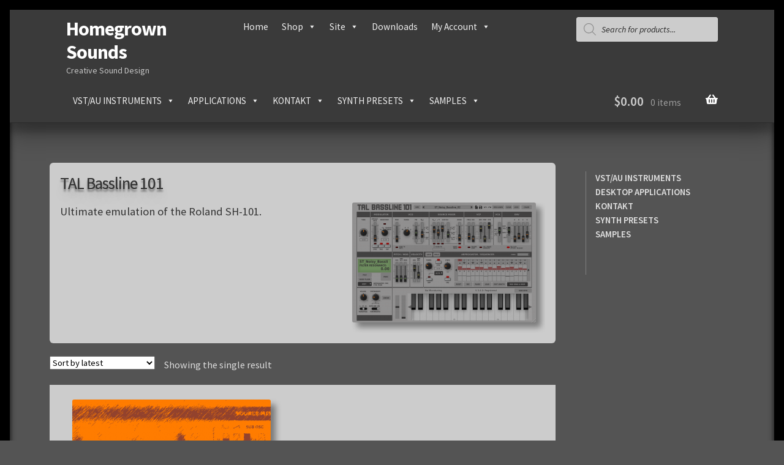

--- FILE ---
content_type: text/html; charset=UTF-8
request_url: https://hgsounds.com/product-category/shop/synth-presets/bassline-101/
body_size: 28219
content:
<!doctype html>
<html lang="en-US" prefix="og: http://ogp.me/ns#">
<head>
<meta charset="UTF-8">
<meta name="viewport" content="width=device-width, initial-scale=1">
<link rel="profile" href="https://gmpg.org/xfn/11">
<link rel="pingback" href="https://hgsounds.com/xmlrpc.php">

<title>TAL Bassline 101 &#8211; Homegrown Sounds</title>
<meta name='robots' content='max-image-preview:large' />
	<style>img:is([sizes="auto" i], [sizes^="auto," i]) { contain-intrinsic-size: 3000px 1500px }</style>
	<link rel='dns-prefetch' href='//fonts.googleapis.com' />
<link rel="alternate" type="application/rss+xml" title="Homegrown Sounds &raquo; Feed" href="https://hgsounds.com/feed/" />
<link rel="alternate" type="application/rss+xml" title="Homegrown Sounds &raquo; Comments Feed" href="https://hgsounds.com/comments/feed/" />
<link rel="alternate" type="application/rss+xml" title="Homegrown Sounds &raquo; TAL Bassline 101 Category Feed" href="https://hgsounds.com/product-category/shop/synth-presets/bassline-101/feed/" />
<link rel='stylesheet' id='cf7ic_style-css' href='https://hgsounds.com/wp-content/plugins/contact-form-7-image-captcha/css/cf7ic-style.css?ver=3.3.7' media='all' />
<link rel='stylesheet' id='wp-block-library-css' href='https://hgsounds.com/wp-includes/css/dist/block-library/style.min.css?ver=6.7.4' media='all' />
<style id='wp-block-library-theme-inline-css'>
.wp-block-audio :where(figcaption){color:#555;font-size:13px;text-align:center}.is-dark-theme .wp-block-audio :where(figcaption){color:#ffffffa6}.wp-block-audio{margin:0 0 1em}.wp-block-code{border:1px solid #ccc;border-radius:4px;font-family:Menlo,Consolas,monaco,monospace;padding:.8em 1em}.wp-block-embed :where(figcaption){color:#555;font-size:13px;text-align:center}.is-dark-theme .wp-block-embed :where(figcaption){color:#ffffffa6}.wp-block-embed{margin:0 0 1em}.blocks-gallery-caption{color:#555;font-size:13px;text-align:center}.is-dark-theme .blocks-gallery-caption{color:#ffffffa6}:root :where(.wp-block-image figcaption){color:#555;font-size:13px;text-align:center}.is-dark-theme :root :where(.wp-block-image figcaption){color:#ffffffa6}.wp-block-image{margin:0 0 1em}.wp-block-pullquote{border-bottom:4px solid;border-top:4px solid;color:currentColor;margin-bottom:1.75em}.wp-block-pullquote cite,.wp-block-pullquote footer,.wp-block-pullquote__citation{color:currentColor;font-size:.8125em;font-style:normal;text-transform:uppercase}.wp-block-quote{border-left:.25em solid;margin:0 0 1.75em;padding-left:1em}.wp-block-quote cite,.wp-block-quote footer{color:currentColor;font-size:.8125em;font-style:normal;position:relative}.wp-block-quote:where(.has-text-align-right){border-left:none;border-right:.25em solid;padding-left:0;padding-right:1em}.wp-block-quote:where(.has-text-align-center){border:none;padding-left:0}.wp-block-quote.is-large,.wp-block-quote.is-style-large,.wp-block-quote:where(.is-style-plain){border:none}.wp-block-search .wp-block-search__label{font-weight:700}.wp-block-search__button{border:1px solid #ccc;padding:.375em .625em}:where(.wp-block-group.has-background){padding:1.25em 2.375em}.wp-block-separator.has-css-opacity{opacity:.4}.wp-block-separator{border:none;border-bottom:2px solid;margin-left:auto;margin-right:auto}.wp-block-separator.has-alpha-channel-opacity{opacity:1}.wp-block-separator:not(.is-style-wide):not(.is-style-dots){width:100px}.wp-block-separator.has-background:not(.is-style-dots){border-bottom:none;height:1px}.wp-block-separator.has-background:not(.is-style-wide):not(.is-style-dots){height:2px}.wp-block-table{margin:0 0 1em}.wp-block-table td,.wp-block-table th{word-break:normal}.wp-block-table :where(figcaption){color:#555;font-size:13px;text-align:center}.is-dark-theme .wp-block-table :where(figcaption){color:#ffffffa6}.wp-block-video :where(figcaption){color:#555;font-size:13px;text-align:center}.is-dark-theme .wp-block-video :where(figcaption){color:#ffffffa6}.wp-block-video{margin:0 0 1em}:root :where(.wp-block-template-part.has-background){margin-bottom:0;margin-top:0;padding:1.25em 2.375em}
</style>
<link rel='stylesheet' id='storefront-gutenberg-blocks-css' href='https://hgsounds.com/wp-content/themes/HGS2021/assets/css/base/gutenberg-blocks.css?ver=6.7.4' media='all' />
<style id='storefront-gutenberg-blocks-inline-css'>

				.wp-block-button__link:not(.has-text-color) {
					color: #333333;
				}

				.wp-block-button__link:not(.has-text-color):hover,
				.wp-block-button__link:not(.has-text-color):focus,
				.wp-block-button__link:not(.has-text-color):active {
					color: #333333;
				}

				.wp-block-button__link:not(.has-background) {
					background-color: #eeeeee;
				}

				.wp-block-button__link:not(.has-background):hover,
				.wp-block-button__link:not(.has-background):focus,
				.wp-block-button__link:not(.has-background):active {
					border-color: #d5d5d5;
					background-color: #d5d5d5;
				}

				.wp-block-quote footer,
				.wp-block-quote cite,
				.wp-block-quote__citation {
					color: #dbdbdb;
				}

				.wp-block-pullquote cite,
				.wp-block-pullquote footer,
				.wp-block-pullquote__citation {
					color: #dbdbdb;
				}

				.wp-block-image figcaption {
					color: #dbdbdb;
				}

				.wp-block-separator.is-style-dots::before {
					color: #e2e2e2;
				}

				.wp-block-file a.wp-block-file__button {
					color: #333333;
					background-color: #eeeeee;
					border-color: #eeeeee;
				}

				.wp-block-file a.wp-block-file__button:hover,
				.wp-block-file a.wp-block-file__button:focus,
				.wp-block-file a.wp-block-file__button:active {
					color: #333333;
					background-color: #d5d5d5;
				}

				.wp-block-code,
				.wp-block-preformatted pre {
					color: #dbdbdb;
				}

				.wp-block-table:not( .has-background ):not( .is-style-stripes ) tbody tr:nth-child(2n) td {
					background-color: #525252;
				}

				.wp-block-cover .wp-block-cover__inner-container h1:not(.has-text-color),
				.wp-block-cover .wp-block-cover__inner-container h2:not(.has-text-color),
				.wp-block-cover .wp-block-cover__inner-container h3:not(.has-text-color),
				.wp-block-cover .wp-block-cover__inner-container h4:not(.has-text-color),
				.wp-block-cover .wp-block-cover__inner-container h5:not(.has-text-color),
				.wp-block-cover .wp-block-cover__inner-container h6:not(.has-text-color) {
					color: #c6605d;
				}

				.wc-block-components-price-slider__range-input-progress,
				.rtl .wc-block-components-price-slider__range-input-progress {
					--range-color: #dddddd;
				}

				/* Target only IE11 */
				@media all and (-ms-high-contrast: none), (-ms-high-contrast: active) {
					.wc-block-components-price-slider__range-input-progress {
						background: #dddddd;
					}
				}

				.wc-block-components-button:not(.is-link) {
					background-color: #333333;
					color: #ffffff;
				}

				.wc-block-components-button:not(.is-link):hover,
				.wc-block-components-button:not(.is-link):focus,
				.wc-block-components-button:not(.is-link):active {
					background-color: #1a1a1a;
					color: #ffffff;
				}

				.wc-block-components-button:not(.is-link):disabled {
					background-color: #333333;
					color: #ffffff;
				}

				.wc-block-cart__submit-container {
					background-color: #545454;
				}

				.wc-block-cart__submit-container::before {
					color: rgba(154,154,154,0.5);
				}

				.wc-block-components-order-summary-item__quantity {
					background-color: #545454;
					border-color: #dbdbdb;
					box-shadow: 0 0 0 2px #545454;
					color: #dbdbdb;
				}
			
</style>
<style id='classic-theme-styles-inline-css'>
/*! This file is auto-generated */
.wp-block-button__link{color:#fff;background-color:#32373c;border-radius:9999px;box-shadow:none;text-decoration:none;padding:calc(.667em + 2px) calc(1.333em + 2px);font-size:1.125em}.wp-block-file__button{background:#32373c;color:#fff;text-decoration:none}
</style>
<style id='global-styles-inline-css'>
:root{--wp--preset--aspect-ratio--square: 1;--wp--preset--aspect-ratio--4-3: 4/3;--wp--preset--aspect-ratio--3-4: 3/4;--wp--preset--aspect-ratio--3-2: 3/2;--wp--preset--aspect-ratio--2-3: 2/3;--wp--preset--aspect-ratio--16-9: 16/9;--wp--preset--aspect-ratio--9-16: 9/16;--wp--preset--color--black: #000000;--wp--preset--color--cyan-bluish-gray: #abb8c3;--wp--preset--color--white: #ffffff;--wp--preset--color--pale-pink: #f78da7;--wp--preset--color--vivid-red: #cf2e2e;--wp--preset--color--luminous-vivid-orange: #ff6900;--wp--preset--color--luminous-vivid-amber: #fcb900;--wp--preset--color--light-green-cyan: #7bdcb5;--wp--preset--color--vivid-green-cyan: #00d084;--wp--preset--color--pale-cyan-blue: #8ed1fc;--wp--preset--color--vivid-cyan-blue: #0693e3;--wp--preset--color--vivid-purple: #9b51e0;--wp--preset--gradient--vivid-cyan-blue-to-vivid-purple: linear-gradient(135deg,rgba(6,147,227,1) 0%,rgb(155,81,224) 100%);--wp--preset--gradient--light-green-cyan-to-vivid-green-cyan: linear-gradient(135deg,rgb(122,220,180) 0%,rgb(0,208,130) 100%);--wp--preset--gradient--luminous-vivid-amber-to-luminous-vivid-orange: linear-gradient(135deg,rgba(252,185,0,1) 0%,rgba(255,105,0,1) 100%);--wp--preset--gradient--luminous-vivid-orange-to-vivid-red: linear-gradient(135deg,rgba(255,105,0,1) 0%,rgb(207,46,46) 100%);--wp--preset--gradient--very-light-gray-to-cyan-bluish-gray: linear-gradient(135deg,rgb(238,238,238) 0%,rgb(169,184,195) 100%);--wp--preset--gradient--cool-to-warm-spectrum: linear-gradient(135deg,rgb(74,234,220) 0%,rgb(151,120,209) 20%,rgb(207,42,186) 40%,rgb(238,44,130) 60%,rgb(251,105,98) 80%,rgb(254,248,76) 100%);--wp--preset--gradient--blush-light-purple: linear-gradient(135deg,rgb(255,206,236) 0%,rgb(152,150,240) 100%);--wp--preset--gradient--blush-bordeaux: linear-gradient(135deg,rgb(254,205,165) 0%,rgb(254,45,45) 50%,rgb(107,0,62) 100%);--wp--preset--gradient--luminous-dusk: linear-gradient(135deg,rgb(255,203,112) 0%,rgb(199,81,192) 50%,rgb(65,88,208) 100%);--wp--preset--gradient--pale-ocean: linear-gradient(135deg,rgb(255,245,203) 0%,rgb(182,227,212) 50%,rgb(51,167,181) 100%);--wp--preset--gradient--electric-grass: linear-gradient(135deg,rgb(202,248,128) 0%,rgb(113,206,126) 100%);--wp--preset--gradient--midnight: linear-gradient(135deg,rgb(2,3,129) 0%,rgb(40,116,252) 100%);--wp--preset--font-size--small: 14px;--wp--preset--font-size--medium: 23px;--wp--preset--font-size--large: 26px;--wp--preset--font-size--x-large: 42px;--wp--preset--font-size--normal: 16px;--wp--preset--font-size--huge: 37px;--wp--preset--font-family--inter: "Inter", sans-serif;--wp--preset--font-family--cardo: Cardo;--wp--preset--spacing--20: 0.44rem;--wp--preset--spacing--30: 0.67rem;--wp--preset--spacing--40: 1rem;--wp--preset--spacing--50: 1.5rem;--wp--preset--spacing--60: 2.25rem;--wp--preset--spacing--70: 3.38rem;--wp--preset--spacing--80: 5.06rem;--wp--preset--shadow--natural: 6px 6px 9px rgba(0, 0, 0, 0.2);--wp--preset--shadow--deep: 12px 12px 50px rgba(0, 0, 0, 0.4);--wp--preset--shadow--sharp: 6px 6px 0px rgba(0, 0, 0, 0.2);--wp--preset--shadow--outlined: 6px 6px 0px -3px rgba(255, 255, 255, 1), 6px 6px rgba(0, 0, 0, 1);--wp--preset--shadow--crisp: 6px 6px 0px rgba(0, 0, 0, 1);}:where(.is-layout-flex){gap: 0.5em;}:where(.is-layout-grid){gap: 0.5em;}body .is-layout-flex{display: flex;}.is-layout-flex{flex-wrap: wrap;align-items: center;}.is-layout-flex > :is(*, div){margin: 0;}body .is-layout-grid{display: grid;}.is-layout-grid > :is(*, div){margin: 0;}:where(.wp-block-columns.is-layout-flex){gap: 2em;}:where(.wp-block-columns.is-layout-grid){gap: 2em;}:where(.wp-block-post-template.is-layout-flex){gap: 1.25em;}:where(.wp-block-post-template.is-layout-grid){gap: 1.25em;}.has-black-color{color: var(--wp--preset--color--black) !important;}.has-cyan-bluish-gray-color{color: var(--wp--preset--color--cyan-bluish-gray) !important;}.has-white-color{color: var(--wp--preset--color--white) !important;}.has-pale-pink-color{color: var(--wp--preset--color--pale-pink) !important;}.has-vivid-red-color{color: var(--wp--preset--color--vivid-red) !important;}.has-luminous-vivid-orange-color{color: var(--wp--preset--color--luminous-vivid-orange) !important;}.has-luminous-vivid-amber-color{color: var(--wp--preset--color--luminous-vivid-amber) !important;}.has-light-green-cyan-color{color: var(--wp--preset--color--light-green-cyan) !important;}.has-vivid-green-cyan-color{color: var(--wp--preset--color--vivid-green-cyan) !important;}.has-pale-cyan-blue-color{color: var(--wp--preset--color--pale-cyan-blue) !important;}.has-vivid-cyan-blue-color{color: var(--wp--preset--color--vivid-cyan-blue) !important;}.has-vivid-purple-color{color: var(--wp--preset--color--vivid-purple) !important;}.has-black-background-color{background-color: var(--wp--preset--color--black) !important;}.has-cyan-bluish-gray-background-color{background-color: var(--wp--preset--color--cyan-bluish-gray) !important;}.has-white-background-color{background-color: var(--wp--preset--color--white) !important;}.has-pale-pink-background-color{background-color: var(--wp--preset--color--pale-pink) !important;}.has-vivid-red-background-color{background-color: var(--wp--preset--color--vivid-red) !important;}.has-luminous-vivid-orange-background-color{background-color: var(--wp--preset--color--luminous-vivid-orange) !important;}.has-luminous-vivid-amber-background-color{background-color: var(--wp--preset--color--luminous-vivid-amber) !important;}.has-light-green-cyan-background-color{background-color: var(--wp--preset--color--light-green-cyan) !important;}.has-vivid-green-cyan-background-color{background-color: var(--wp--preset--color--vivid-green-cyan) !important;}.has-pale-cyan-blue-background-color{background-color: var(--wp--preset--color--pale-cyan-blue) !important;}.has-vivid-cyan-blue-background-color{background-color: var(--wp--preset--color--vivid-cyan-blue) !important;}.has-vivid-purple-background-color{background-color: var(--wp--preset--color--vivid-purple) !important;}.has-black-border-color{border-color: var(--wp--preset--color--black) !important;}.has-cyan-bluish-gray-border-color{border-color: var(--wp--preset--color--cyan-bluish-gray) !important;}.has-white-border-color{border-color: var(--wp--preset--color--white) !important;}.has-pale-pink-border-color{border-color: var(--wp--preset--color--pale-pink) !important;}.has-vivid-red-border-color{border-color: var(--wp--preset--color--vivid-red) !important;}.has-luminous-vivid-orange-border-color{border-color: var(--wp--preset--color--luminous-vivid-orange) !important;}.has-luminous-vivid-amber-border-color{border-color: var(--wp--preset--color--luminous-vivid-amber) !important;}.has-light-green-cyan-border-color{border-color: var(--wp--preset--color--light-green-cyan) !important;}.has-vivid-green-cyan-border-color{border-color: var(--wp--preset--color--vivid-green-cyan) !important;}.has-pale-cyan-blue-border-color{border-color: var(--wp--preset--color--pale-cyan-blue) !important;}.has-vivid-cyan-blue-border-color{border-color: var(--wp--preset--color--vivid-cyan-blue) !important;}.has-vivid-purple-border-color{border-color: var(--wp--preset--color--vivid-purple) !important;}.has-vivid-cyan-blue-to-vivid-purple-gradient-background{background: var(--wp--preset--gradient--vivid-cyan-blue-to-vivid-purple) !important;}.has-light-green-cyan-to-vivid-green-cyan-gradient-background{background: var(--wp--preset--gradient--light-green-cyan-to-vivid-green-cyan) !important;}.has-luminous-vivid-amber-to-luminous-vivid-orange-gradient-background{background: var(--wp--preset--gradient--luminous-vivid-amber-to-luminous-vivid-orange) !important;}.has-luminous-vivid-orange-to-vivid-red-gradient-background{background: var(--wp--preset--gradient--luminous-vivid-orange-to-vivid-red) !important;}.has-very-light-gray-to-cyan-bluish-gray-gradient-background{background: var(--wp--preset--gradient--very-light-gray-to-cyan-bluish-gray) !important;}.has-cool-to-warm-spectrum-gradient-background{background: var(--wp--preset--gradient--cool-to-warm-spectrum) !important;}.has-blush-light-purple-gradient-background{background: var(--wp--preset--gradient--blush-light-purple) !important;}.has-blush-bordeaux-gradient-background{background: var(--wp--preset--gradient--blush-bordeaux) !important;}.has-luminous-dusk-gradient-background{background: var(--wp--preset--gradient--luminous-dusk) !important;}.has-pale-ocean-gradient-background{background: var(--wp--preset--gradient--pale-ocean) !important;}.has-electric-grass-gradient-background{background: var(--wp--preset--gradient--electric-grass) !important;}.has-midnight-gradient-background{background: var(--wp--preset--gradient--midnight) !important;}.has-small-font-size{font-size: var(--wp--preset--font-size--small) !important;}.has-medium-font-size{font-size: var(--wp--preset--font-size--medium) !important;}.has-large-font-size{font-size: var(--wp--preset--font-size--large) !important;}.has-x-large-font-size{font-size: var(--wp--preset--font-size--x-large) !important;}
:where(.wp-block-post-template.is-layout-flex){gap: 1.25em;}:where(.wp-block-post-template.is-layout-grid){gap: 1.25em;}
:where(.wp-block-columns.is-layout-flex){gap: 2em;}:where(.wp-block-columns.is-layout-grid){gap: 2em;}
:root :where(.wp-block-pullquote){font-size: 1.5em;line-height: 1.6;}
</style>
<link rel='stylesheet' id='contact-form-7-css' href='https://hgsounds.com/wp-content/plugins/contact-form-7/includes/css/styles.css?ver=6.0.1' media='all' />
<link rel='stylesheet' id='hm-wcdon-frontend-styles-css' href='https://hgsounds.com/wp-content/plugins/donations-for-woocommerce/css/frontend.css?ver=6.7.4' media='all' />
<link rel='stylesheet' id='fancybox-for-wp-css' href='https://hgsounds.com/wp-content/plugins/fancybox-for-wordpress/assets/css/fancybox.css?ver=1.3.4' media='all' />
<link rel='stylesheet' id='tp-woocommerce-product-gallery-css' href='https://hgsounds.com/wp-content/plugins/tp-woocommerce-product-gallery/public/css/woocommerce-product-gallery-public.css?ver=1.1.5' media='all' />
<link rel='stylesheet' id='tp-woocommerce-product-gallery-tpslick-css' href='https://hgsounds.com/wp-content/plugins/tp-woocommerce-product-gallery/public/css/tpslick.css?ver=1.1.5' media='all' />
<link rel='stylesheet' id='tp-woocommerce-product-gallery-lity-css' href='https://hgsounds.com/wp-content/plugins/tp-woocommerce-product-gallery/public/css/lity.min.css?ver=1.1.5' media='all' />
<link rel='stylesheet' id='tp-woocommerce-product-gallery-tpslick-theme-css' href='https://hgsounds.com/wp-content/plugins/tp-woocommerce-product-gallery/public/css/tpslick-theme.css?ver=1.1.5' media='all' />
<link rel='stylesheet' id='tp-woocommerce-product-gallery-lightgallery.min-css' href='https://hgsounds.com/wp-content/plugins/tp-woocommerce-product-gallery/public/css/lightgallery.min.css?ver=1.1.5' media='all' />
<link rel='stylesheet' id='tp-woocommerce-product-gallery-lg-transitions.min-css' href='https://hgsounds.com/wp-content/plugins/tp-woocommerce-product-gallery/public/css/lg-transitions.min.css?ver=1.1.5' media='all' />
<link rel='stylesheet' id='widgetopts-styles-css' href='https://hgsounds.com/wp-content/plugins/widget-options/assets/css/widget-options.css?ver=4.0.8' media='all' />
<link rel='stylesheet' id='wdgk_front_style-css' href='https://hgsounds.com/wp-content/plugins/woo-donations/assets/css/wdgk_front_style.css?ver=3.9' media='all' />
<style id='woocommerce-inline-inline-css'>
.woocommerce form .form-row .required { visibility: visible; }
</style>
<link rel='stylesheet' id='megamenu-css' href='https://hgsounds.com/wp-content/uploads/maxmegamenu/style.css?ver=3c113e' media='all' />
<link rel='stylesheet' id='dashicons-css' href='https://hgsounds.com/wp-includes/css/dashicons.min.css?ver=6.7.4' media='all' />
<link rel='stylesheet' id='dgwt-wcas-style-css' href='https://hgsounds.com/wp-content/plugins/ajax-search-for-woocommerce/assets/css/style.min.css?ver=1.29.0' media='all' />
<link rel='stylesheet' id='storefront-style-css' href='https://hgsounds.com/wp-content/themes/HGS2021/style.css?ver=6.7.4' media='all' />
<style id='storefront-style-inline-css'>

			.main-navigation ul li a,
			.site-title a,
			ul.menu li a,
			.site-branding h1 a,
			button.menu-toggle,
			button.menu-toggle:hover,
			.handheld-navigation .dropdown-toggle {
				color: #ffffff;
			}

			button.menu-toggle,
			button.menu-toggle:hover {
				border-color: #ffffff;
			}

			.main-navigation ul li a:hover,
			.main-navigation ul li:hover > a,
			.site-title a:hover,
			.site-header ul.menu li.current-menu-item > a {
				color: #ffffff;
			}

			table:not( .has-background ) th {
				background-color: #4d4d4d;
			}

			table:not( .has-background ) tbody td {
				background-color: #525252;
			}

			table:not( .has-background ) tbody tr:nth-child(2n) td,
			fieldset,
			fieldset legend {
				background-color: #505050;
			}

			.site-header,
			.secondary-navigation ul ul,
			.main-navigation ul.menu > li.menu-item-has-children:after,
			.secondary-navigation ul.menu ul,
			.storefront-handheld-footer-bar,
			.storefront-handheld-footer-bar ul li > a,
			.storefront-handheld-footer-bar ul li.search .site-search,
			button.menu-toggle,
			button.menu-toggle:hover {
				background-color: #3a3a3a;
			}

			p.site-description,
			.site-header,
			.storefront-handheld-footer-bar {
				color: #c6c6c6;
			}

			button.menu-toggle:after,
			button.menu-toggle:before,
			button.menu-toggle span:before {
				background-color: #ffffff;
			}

			h1, h2, h3, h4, h5, h6, .wc-block-grid__product-title {
				color: #e2e2e2;
			}

			.widget h1 {
				border-bottom-color: #e2e2e2;
			}

			body,
			.secondary-navigation a {
				color: #dbdbdb;
			}

			.widget-area .widget a,
			.hentry .entry-header .posted-on a,
			.hentry .entry-header .post-author a,
			.hentry .entry-header .post-comments a,
			.hentry .entry-header .byline a {
				color: #e0e0e0;
			}

			a {
				color: #dddddd;
			}

			a:focus,
			button:focus,
			.button.alt:focus,
			input:focus,
			textarea:focus,
			input[type="button"]:focus,
			input[type="reset"]:focus,
			input[type="submit"]:focus,
			input[type="email"]:focus,
			input[type="tel"]:focus,
			input[type="url"]:focus,
			input[type="password"]:focus,
			input[type="search"]:focus {
				outline-color: #dddddd;
			}

			button, input[type="button"], input[type="reset"], input[type="submit"], .button, .widget a.button {
				background-color: #eeeeee;
				border-color: #eeeeee;
				color: #333333;
			}

			button:hover, input[type="button"]:hover, input[type="reset"]:hover, input[type="submit"]:hover, .button:hover, .widget a.button:hover {
				background-color: #d5d5d5;
				border-color: #d5d5d5;
				color: #333333;
			}

			button.alt, input[type="button"].alt, input[type="reset"].alt, input[type="submit"].alt, .button.alt, .widget-area .widget a.button.alt {
				background-color: #333333;
				border-color: #333333;
				color: #ffffff;
			}

			button.alt:hover, input[type="button"].alt:hover, input[type="reset"].alt:hover, input[type="submit"].alt:hover, .button.alt:hover, .widget-area .widget a.button.alt:hover {
				background-color: #1a1a1a;
				border-color: #1a1a1a;
				color: #ffffff;
			}

			.pagination .page-numbers li .page-numbers.current {
				background-color: #3b3b3b;
				color: #d1d1d1;
			}

			#comments .comment-list .comment-content .comment-text {
				background-color: #4d4d4d;
			}

			.site-footer {
				background-color: #444442;
				color: #6d6d6d;
			}

			.site-footer a:not(.button):not(.components-button) {
				color: #dddddd;
			}

			.site-footer .storefront-handheld-footer-bar a:not(.button):not(.components-button) {
				color: #ffffff;
			}

			.site-footer h1, .site-footer h2, .site-footer h3, .site-footer h4, .site-footer h5, .site-footer h6, .site-footer .widget .widget-title, .site-footer .widget .widgettitle {
				color: #e2e2e2;
			}

			.page-template-template-homepage.has-post-thumbnail .type-page.has-post-thumbnail .entry-title {
				color: #c6605d;
			}

			.page-template-template-homepage.has-post-thumbnail .type-page.has-post-thumbnail .entry-content {
				color: #bcbcbc;
			}

			@media screen and ( min-width: 768px ) {
				.secondary-navigation ul.menu a:hover {
					color: #dfdfdf;
				}

				.secondary-navigation ul.menu a {
					color: #c6c6c6;
				}

				.main-navigation ul.menu ul.sub-menu,
				.main-navigation ul.nav-menu ul.children {
					background-color: #2b2b2b;
				}

				.site-header {
					border-bottom-color: #2b2b2b;
				}
			}
</style>
<link rel='stylesheet' id='storefront-icons-css' href='https://hgsounds.com/wp-content/themes/HGS2021/assets/css/base/icons.css?ver=6.7.4' media='all' />
<link rel='stylesheet' id='storefront-fonts-css' href='https://fonts.googleapis.com/css?family=Source+Sans+Pro%3A400%2C300%2C300italic%2C400italic%2C600%2C700%2C900&#038;subset=latin%2Clatin-ext&#038;ver=6.7.4' media='all' />
<link rel='stylesheet' id='newsletter-css' href='https://hgsounds.com/wp-content/plugins/newsletter/style.css?ver=8.6.4' media='all' />
<style id='newsletter-inline-css'>
table {
	background-color: #eee;
	border: 1px solid;
	border-color: #844;
	padding: 10px;
}

#group-buy th {
	padding: 0%;
}

#group-buy td, #group-buy th {
	background-color: transparent;
	text-align: left;
	padding: 5px;
	
}

#group-buy th {
	padding-bottom: 13px;
}

#group-buy td {
	border-top: 1px solid;
	border-color: #844;
}

#group-buy .gb-center {
	text-align: center;
	
}

#group-buy .gb-center-tick {
	text-align: center;
	color: red;
	
}

.gb_span {
	float: left;
	font-weight: bold;
}

#gb_stats_left {
	font-weight: bold;
	font-size: 1.3em;
	padding: 1em;
	float:left;
	width: 48%;
}

#gb_stats_right {
	font-weight: bold;
	font-size: 1.3em;
	padding: 1em;
	float:right;
	width: 48%;
}

.redr {
	color:red;
	text-align: left;}

#statsTable td {
	padding:0.2em;
	width: 10px;
	background: transparent;
	font-weight: bold;
	font-size: 1.2em;
}
</style>
<link rel='stylesheet' id='storefront-woocommerce-style-css' href='https://hgsounds.com/wp-content/themes/HGS2021/assets/css/woocommerce/woocommerce.css?ver=6.7.4' media='all' />
<style id='storefront-woocommerce-style-inline-css'>
@font-face {
				font-family: star;
				src: url(https://hgsounds.com/wp-content/plugins/woocommerce/assets/fonts//star.eot);
				src:
					url(https://hgsounds.com/wp-content/plugins/woocommerce/assets/fonts//star.eot?#iefix) format("embedded-opentype"),
					url(https://hgsounds.com/wp-content/plugins/woocommerce/assets/fonts//star.woff) format("woff"),
					url(https://hgsounds.com/wp-content/plugins/woocommerce/assets/fonts//star.ttf) format("truetype"),
					url(https://hgsounds.com/wp-content/plugins/woocommerce/assets/fonts//star.svg#star) format("svg");
				font-weight: 400;
				font-style: normal;
			}
			@font-face {
				font-family: WooCommerce;
				src: url(https://hgsounds.com/wp-content/plugins/woocommerce/assets/fonts//WooCommerce.eot);
				src:
					url(https://hgsounds.com/wp-content/plugins/woocommerce/assets/fonts//WooCommerce.eot?#iefix) format("embedded-opentype"),
					url(https://hgsounds.com/wp-content/plugins/woocommerce/assets/fonts//WooCommerce.woff) format("woff"),
					url(https://hgsounds.com/wp-content/plugins/woocommerce/assets/fonts//WooCommerce.ttf) format("truetype"),
					url(https://hgsounds.com/wp-content/plugins/woocommerce/assets/fonts//WooCommerce.svg#WooCommerce) format("svg");
				font-weight: 400;
				font-style: normal;
			}

			a.cart-contents,
			.site-header-cart .widget_shopping_cart a {
				color: #ffffff;
			}

			a.cart-contents:hover,
			.site-header-cart .widget_shopping_cart a:hover,
			.site-header-cart:hover > li > a {
				color: #ffffff;
			}

			table.cart td.product-remove,
			table.cart td.actions {
				border-top-color: #545454;
			}

			.storefront-handheld-footer-bar ul li.cart .count {
				background-color: #ffffff;
				color: #3a3a3a;
				border-color: #3a3a3a;
			}

			.woocommerce-tabs ul.tabs li.active a,
			ul.products li.product .price,
			.onsale,
			.wc-block-grid__product-onsale,
			.widget_search form:before,
			.widget_product_search form:before {
				color: #dbdbdb;
			}

			.woocommerce-breadcrumb a,
			a.woocommerce-review-link,
			.product_meta a {
				color: #e0e0e0;
			}

			.wc-block-grid__product-onsale,
			.onsale {
				border-color: #dbdbdb;
			}

			.star-rating span:before,
			.quantity .plus, .quantity .minus,
			p.stars a:hover:after,
			p.stars a:after,
			.star-rating span:before,
			#payment .payment_methods li input[type=radio]:first-child:checked+label:before {
				color: #dddddd;
			}

			.widget_price_filter .ui-slider .ui-slider-range,
			.widget_price_filter .ui-slider .ui-slider-handle {
				background-color: #dddddd;
			}

			.order_details {
				background-color: #4d4d4d;
			}

			.order_details > li {
				border-bottom: 1px dotted #383838;
			}

			.order_details:before,
			.order_details:after {
				background: -webkit-linear-gradient(transparent 0,transparent 0),-webkit-linear-gradient(135deg,#4d4d4d 33.33%,transparent 33.33%),-webkit-linear-gradient(45deg,#4d4d4d 33.33%,transparent 33.33%)
			}

			#order_review {
				background-color: #545454;
			}

			#payment .payment_methods > li .payment_box,
			#payment .place-order {
				background-color: #4f4f4f;
			}

			#payment .payment_methods > li:not(.woocommerce-notice) {
				background-color: #4a4a4a;
			}

			#payment .payment_methods > li:not(.woocommerce-notice):hover {
				background-color: #454545;
			}

			.woocommerce-pagination .page-numbers li .page-numbers.current {
				background-color: #3b3b3b;
				color: #d1d1d1;
			}

			.wc-block-grid__product-onsale,
			.onsale,
			.woocommerce-pagination .page-numbers li .page-numbers:not(.current) {
				color: #dbdbdb;
			}

			p.stars a:before,
			p.stars a:hover~a:before,
			p.stars.selected a.active~a:before {
				color: #dbdbdb;
			}

			p.stars.selected a.active:before,
			p.stars:hover a:before,
			p.stars.selected a:not(.active):before,
			p.stars.selected a.active:before {
				color: #dddddd;
			}

			.single-product div.product .woocommerce-product-gallery .woocommerce-product-gallery__trigger {
				background-color: #eeeeee;
				color: #333333;
			}

			.single-product div.product .woocommerce-product-gallery .woocommerce-product-gallery__trigger:hover {
				background-color: #d5d5d5;
				border-color: #d5d5d5;
				color: #333333;
			}

			.button.added_to_cart:focus,
			.button.wc-forward:focus {
				outline-color: #dddddd;
			}

			.added_to_cart,
			.site-header-cart .widget_shopping_cart a.button,
			.wc-block-grid__products .wc-block-grid__product .wp-block-button__link {
				background-color: #eeeeee;
				border-color: #eeeeee;
				color: #333333;
			}

			.added_to_cart:hover,
			.site-header-cart .widget_shopping_cart a.button:hover,
			.wc-block-grid__products .wc-block-grid__product .wp-block-button__link:hover {
				background-color: #d5d5d5;
				border-color: #d5d5d5;
				color: #333333;
			}

			.added_to_cart.alt, .added_to_cart, .widget a.button.checkout {
				background-color: #333333;
				border-color: #333333;
				color: #ffffff;
			}

			.added_to_cart.alt:hover, .added_to_cart:hover, .widget a.button.checkout:hover {
				background-color: #1a1a1a;
				border-color: #1a1a1a;
				color: #ffffff;
			}

			.button.loading {
				color: #eeeeee;
			}

			.button.loading:hover {
				background-color: #eeeeee;
			}

			.button.loading:after {
				color: #333333;
			}

			@media screen and ( min-width: 768px ) {
				.site-header-cart .widget_shopping_cart,
				.site-header .product_list_widget li .quantity {
					color: #c6c6c6;
				}

				.site-header-cart .widget_shopping_cart .buttons,
				.site-header-cart .widget_shopping_cart .total {
					background-color: #303030;
				}

				.site-header-cart .widget_shopping_cart {
					background-color: #2b2b2b;
				}
			}
				.storefront-product-pagination a {
					color: #dbdbdb;
					background-color: #545454;
				}
				.storefront-sticky-add-to-cart {
					color: #dbdbdb;
					background-color: #545454;
				}

				.storefront-sticky-add-to-cart a:not(.button) {
					color: #ffffff;
				}
</style>
<link rel='stylesheet' id='custom-css-css' href='https://hgsounds.com/wp-content/plugins/theme-customisations-master/custom/style.css?ver=6.7.4' media='all' />
<script src="https://hgsounds.com/wp-includes/js/jquery/jquery.min.js?ver=3.7.1" id="jquery-core-js"></script>
<script src="https://hgsounds.com/wp-includes/js/jquery/jquery-migrate.min.js?ver=3.4.1" id="jquery-migrate-js"></script>
<script src="https://hgsounds.com/wp-content/plugins/fancybox-for-wordpress/assets/js/purify.min.js?ver=1.3.4" id="purify-js"></script>
<script src="https://hgsounds.com/wp-content/plugins/fancybox-for-wordpress/assets/js/jquery.fancybox.js?ver=1.3.4" id="fancybox-for-wp-js"></script>
<script src="https://hgsounds.com/wp-content/plugins/tp-woocommerce-product-gallery/public/js/tpslick.js?ver=1.1.5" id="tp-woocommerce-product-gallery-tpslick-js"></script>
<script src="https://hgsounds.com/wp-content/plugins/tp-woocommerce-product-gallery/public/js/lity.min.js?ver=1.1.5" id="tp-woocommerce-product-gallery-lity-js"></script>
<script src="https://hgsounds.com/wp-content/plugins/tp-woocommerce-product-gallery/public/js/jquery.zoom.min.js?ver=1.1.5" id="tp-woocommerce-product-gallery-jquery.zoom-js"></script>
<script src="https://hgsounds.com/wp-content/plugins/tp-woocommerce-product-gallery/public/js/jquery.mousewheel.min.js?ver=1.1.5" id="tp-woocommerce-product-gallery-jquery.mousewheel.min-js"></script>
<script src="https://hgsounds.com/wp-content/plugins/tp-woocommerce-product-gallery/public/js/lightgallery-all.min.js?ver=1.1.5" id="tp-woocommerce-product-gallery-lightgallery-all.min-js"></script>
<script src="https://hgsounds.com/wp-content/plugins/tp-woocommerce-product-gallery/public/js/woocommerce-product-gallery-public.js?ver=1.1.5" id="tp-woocommerce-product-gallery-js"></script>
<script id="wdgk_donation_script-js-extra">
var wdgk_obj = {"ajaxurl":"https:\/\/hgsounds.com\/wp-admin\/admin-ajax.php","options":{"decimal_sep":".","thousand_sep":","}};
</script>
<script src="https://hgsounds.com/wp-content/plugins/woo-donations/assets/js/wdgk_front_script.js?ver=3.9" id="wdgk_donation_script-js"></script>
<script src="https://hgsounds.com/wp-content/plugins/woocommerce/assets/js/jquery-blockui/jquery.blockUI.min.js?ver=2.7.0-wc.9.4.4" id="jquery-blockui-js" defer data-wp-strategy="defer"></script>
<script id="wc-add-to-cart-js-extra">
var wc_add_to_cart_params = {"ajax_url":"\/wp-admin\/admin-ajax.php","wc_ajax_url":"\/?wc-ajax=%%endpoint%%","i18n_view_cart":"View cart","cart_url":"https:\/\/hgsounds.com\/cart\/","is_cart":"","cart_redirect_after_add":"yes"};
</script>
<script src="https://hgsounds.com/wp-content/plugins/woocommerce/assets/js/frontend/add-to-cart.min.js?ver=9.4.4" id="wc-add-to-cart-js" defer data-wp-strategy="defer"></script>
<script src="https://hgsounds.com/wp-content/plugins/woocommerce/assets/js/js-cookie/js.cookie.min.js?ver=2.1.4-wc.9.4.4" id="js-cookie-js" defer data-wp-strategy="defer"></script>
<script id="woocommerce-js-extra">
var woocommerce_params = {"ajax_url":"\/wp-admin\/admin-ajax.php","wc_ajax_url":"\/?wc-ajax=%%endpoint%%"};
</script>
<script src="https://hgsounds.com/wp-content/plugins/woocommerce/assets/js/frontend/woocommerce.min.js?ver=9.4.4" id="woocommerce-js" defer data-wp-strategy="defer"></script>
<script src="https://hgsounds.com/wp-content/themes/HGS2021/js/accordion.js?ver=6.7.4" id="custom-accordion-js"></script>
<script src="https://hgsounds.com/wp-content/plugins/theme-customisations-master/custom/custom.js?ver=6.7.4" id="custom-js-js"></script>
<link rel="https://api.w.org/" href="https://hgsounds.com/wp-json/" /><link rel="alternate" title="JSON" type="application/json" href="https://hgsounds.com/wp-json/wp/v2/product_cat/85" /><link rel="EditURI" type="application/rsd+xml" title="RSD" href="https://hgsounds.com/xmlrpc.php?rsd" />
<meta name="generator" content="WordPress 6.7.4" />
<meta name="generator" content="WooCommerce 9.4.4" />
<link rel='stylesheet' type='text/css' href='https://hgsounds.com/wp-content/plugins/ap-cart-files/ptf-style.css' />

<!-- Fancybox for WordPress v3.3.5 -->
<style type="text/css">
	.fancybox-slide--image .fancybox-content{background-color: #FFFFFF}div.fancybox-caption{display:none !important;}
	
	img.fancybox-image{border-width:10px;border-color:#FFFFFF;border-style:solid;}
	div.fancybox-bg{background-color:rgba(102,102,102,0.6);opacity:1 !important;}div.fancybox-content{border-color:#FFFFFF}
	div#fancybox-title{background-color:#FFFFFF}
	div.fancybox-content{background-color:#FFFFFF}
	div#fancybox-title-inside{color:#333333}
	
	
	
	div.fancybox-caption p.caption-title{display:inline-block}
	div.fancybox-caption p.caption-title{font-size:14px}
	div.fancybox-caption p.caption-title{color:#333333}
	div.fancybox-caption {color:#333333}div.fancybox-caption p.caption-title {background:#fff; width:auto;padding:10px 30px;}div.fancybox-content p.caption-title{color:#333333;margin: 0;padding: 5px 0;}
</style><script type="text/javascript">
	jQuery(function () {

		var mobileOnly = false;
		
		if (mobileOnly) {
			return;
		}

		jQuery.fn.getTitle = function () { // Copy the title of every IMG tag and add it to its parent A so that fancybox can show titles
			var arr = jQuery("a[data-fancybox]");
									jQuery.each(arr, function() {
										var title = jQuery(this).children("img").attr("title");
										var caption = jQuery(this).next("figcaption").html();
                                        if(caption && title){jQuery(this).attr("title",title+" " + caption)}else if(title){ jQuery(this).attr("title",title);}else if(caption){jQuery(this).attr("title",caption);}
									});			}

		// Supported file extensions

				var thumbnails = jQuery("a:has(img)").not(".nolightbox").not('.envira-gallery-link').not('.ngg-simplelightbox').filter(function () {
			return /\.(jpe?g|png|gif|mp4|webp|bmp|pdf)(\?[^/]*)*$/i.test(jQuery(this).attr('href'))
		});
		

		// Add data-type iframe for links that are not images or videos.
		var iframeLinks = jQuery('.fancyboxforwp').filter(function () {
			return !/\.(jpe?g|png|gif|mp4|webp|bmp|pdf)(\?[^/]*)*$/i.test(jQuery(this).attr('href'))
		}).filter(function () {
			return !/vimeo|youtube/i.test(jQuery(this).attr('href'))
		});
		iframeLinks.attr({"data-type": "iframe"}).getTitle();

		
		// Gallery type BY POST and on post or page (so only one post or page is visible)
				// Gallery by post
		var posts = jQuery(".post");
		posts.each(function () {
			jQuery(this).find(thumbnails).addClass("fancyboxforwp").attr("data-fancybox", "gallery" + posts.index(this)).attr("rel", "fancybox" + posts.index(this)).getTitle();

			jQuery(this).find(iframeLinks).attr({"data-fancybox": "gallery" + posts.index(this)}).attr("rel", "fancybox" + posts.index(this)).getTitle();

		});

		
		// Gallery type ALL
		
		// Call fancybox and apply it on any link with a rel atribute that starts with "fancybox", with the options set on the admin panel
		jQuery("a.fancyboxforwp").fancyboxforwp({
			loop: false,
			smallBtn: false,
			zoomOpacity: "auto",
			animationEffect: "fade",
			animationDuration: 500,
			transitionEffect: "fade",
			transitionDuration: "300",
			overlayShow: true,
			overlayOpacity: "0.6",
			titleShow: true,
			titlePosition: "inside",
			keyboard: true,
			showCloseButton: false,
			arrows: true,
			clickContent:false,
			clickSlide: "close",
			mobile: {
				clickContent: function (current, event) {
					return current.type === "image" ? "toggleControls" : false;
				},
				clickSlide: function (current, event) {
					return current.type === "image" ? "close" : "close";
				},
			},
			wheel: true,
			toolbar: true,
			preventCaptionOverlap: true,
			onInit: function() { },			onDeactivate
	: function() { },		beforeClose: function() { },			afterShow: function(instance) { jQuery( ".fancybox-image" ).on("click", function( ){ ( instance.isScaledDown() ) ? instance.scaleToActual() : instance.scaleToFit() }) },				afterClose: function() { },					caption : function( instance, item ) {var title ="";if("undefined" != typeof jQuery(this).context ){var title = jQuery(this).context.title;} else { var title = ("undefined" != typeof jQuery(this).attr("title")) ? jQuery(this).attr("title") : false;}var caption = jQuery(this).data('caption') || '';if ( item.type === 'image' && title.length ) {caption = (caption.length ? caption + '<br />' : '') + '<p class="caption-title">'+title+'</p>' ;}return caption;},
		afterLoad : function( instance, current ) {current.$content.append('<div class=\"fancybox-custom-caption inside-caption\" style=\" position: absolute;left:0;right:0;color:#000;margin:0 auto;bottom:0;text-align:center;background-color:#FFFFFF \">' + current.opts.caption + '</div>');},
			})
		;

			})
</script>
<!-- END Fancybox for WordPress -->
<meta property="og:title" name="og:title" content="Category: TAL Bassline 101" />
<meta property="og:type" name="og:type" content="website" />
<meta property="og:image" name="og:image" content="https://hgsounds.com/wp-content/uploads/cropped-star.png" />
<meta property="og:description" name="og:description" content="Ultimate emulation of the Roland SH-101." />
<meta property="og:locale" name="og:locale" content="en_US" />
<meta property="og:site_name" name="og:site_name" content="Homegrown Sounds" />
<meta property="twitter:card" name="twitter:card" content="summary" />
        <style>
            span[class*="simple-icon-"] {
            	width: 1.5rem;
            	height: 1.5rem;
            	display: inline-block;

            }
            span[class*="simple-icon-"] svg {
            	display: inline-block;
            	vertical-align: middle;
                height: inherit;
                width: inherit;
            }
        </style>
    <style type="text/css">
ul.scfw_16px li, ul.scfw_24px li, ul.scfw_32px li, ul.scfw_16px li a, ul.scfw_24px li a, ul.scfw_32px li a {
	display:inline !important;
	float:none !important;
	border:0 !important;
	background:transparent none !important;
	margin:0 !important;
	padding:0 !important;
}
ul.scfw_16px li {
	margin:0 2px 0 0 !important;
}
ul.scfw_24px li {
	margin:0 3px 0 0 !important;
}
ul.scfw_32px li {
	margin:0 5px 0 0 !important;
}
ul.scfw_text_img li:before, ul.scfw_16px li:before, ul.scfw_24px li:before, ul.scfw_32px li:before {
	content:none !important;
}
.scfw img {
	float:none !important;
}
</style>	
		<style>
		.wdgk_donation_content a.button.wdgk_add_donation { background-color: #289dcc !important; } .wdgk_donation_content a.button.wdgk_add_donation { color: #FFFFFF !important; }	</style>

		<style>
			.dgwt-wcas-ico-magnifier,.dgwt-wcas-ico-magnifier-handler{max-width:20px}.dgwt-wcas-search-wrapp{max-width:600px}		</style>
			<noscript><style>.woocommerce-product-gallery{ opacity: 1 !important; }</style></noscript>
	<style id="custom-background-css">
body.custom-background { background-color: #545454; }
</style>
	<style class='wp-fonts-local'>
@font-face{font-family:Inter;font-style:normal;font-weight:300 900;font-display:fallback;src:url('https://hgsounds.com/wp-content/plugins/woocommerce/assets/fonts/Inter-VariableFont_slnt,wght.woff2') format('woff2');font-stretch:normal;}
@font-face{font-family:Cardo;font-style:normal;font-weight:400;font-display:fallback;src:url('https://hgsounds.com/wp-content/plugins/woocommerce/assets/fonts/cardo_normal_400.woff2') format('woff2');}
</style>
<link rel="icon" href="https://hgsounds.com/wp-content/uploads/cropped-star-60x60.png" sizes="32x32" />
<link rel="icon" href="https://hgsounds.com/wp-content/uploads/cropped-star-300x300.png" sizes="192x192" />
<link rel="apple-touch-icon" href="https://hgsounds.com/wp-content/uploads/cropped-star-300x300.png" />
<meta name="msapplication-TileImage" content="https://hgsounds.com/wp-content/uploads/cropped-star-300x300.png" />
		<style id="wp-custom-css">
			a:hover {
	color: #ebb734;	
}

.cat-links {
	display:none;
}

.home .site-content {
  margin-top: -23px;
}

#masthead {
  margin-top: -30px;
}

.storefront-breadcrumb .col-full{
	display: none;
}

.hentry .entry-header {
	margin-bottom:-0.5em;
	border: none;
}

.hentry {
	margin: 0 0 0.535801032em;
}
.hentry .entry-taxonomy {
    margin: 0 0 0;
    padding-top: 0em;
    border: 0px solid rgba(0,0,0,.05);
	float:right;
}

.alpha, h1 {
    font-size: 1.617924em;
    line-height: 1.214;
    letter-spacing: -1px;
}

h2 a{
	font-size: 0.8em;
	line-height: 1.0;
	letter-spacing: 0px;
	font-weight:bold;
}

.alignright {
    display: inline;
    float: right;
    margin-left: 1em;
}

.widget-box{
	border: 1px solid lightgrey;
	-webkit-box-shadow: 0px 0px 3px 3px #aaa;  /* Safari 3-4, iOS 4.0.2 - 4.2, Android 2.3+ */
  -moz-box-shadow:    0px 0px 3px 3px #aaa;  /* Firefox 3.5 - 3.6 */
  box-shadow:         0px 0px 3px 3px #eee;  /* Opera 10.5, IE 9, Firefox 4+, Chrome 6+, iOS 5 */
}
#secondary {
	margin-top:2em;
}

/********
 * TABS
 * *******/
.widget .widget-title {
	font-size: 1.41575em;
	letter-spacing: 0;
	border-bottom: none;
	padding:0;
	margin-bottom: 1em;
	font-weight: 300;
}

.product .woocommerce-tabs ul.tabs {
	width: 100%;
	float: none;
	margin-right: 5.8823529412%;
	border: 0; 
}

.woocommerce div.product .woocommerce-tabs ul.tabs {
	list-style: none;
	padding: 0 0 0 1em;
	margin: 0 0 1.618em;
	overflow: hidden;
	position: relative;
}

.woocommerce div.product .woocommerce-tabs ul.tabs::before {
	position: absolute;
	content: ' ';
	width: 100%;
	bottom: 0;
	left: 0;
	border-bottom: 1px solid #d3ced2;
	z-index: 1;
}

.woocommerce div.product .woocommerce-tabs ul.tabs li {
	border: 1px solid #d3ced2;
	display: inline-block;
	position: relative;
	z-index: 0;
	border-radius: 4px 4px 0 0;
	padding: 0 1em;
}

.woocommerce div.product .woocommerce-tabs ul.tabs li.active {
	z-index: 2;
	border-bottom-color: #fff;
}
.woocommerce div.product .woocommerce-tabs ul.tabs li::after,
.woocommerce div.product .woocommerce-tabs ul.tabs li::before {
	border: 1px solid #d3ced2;
	position: absolute;
	bottom: -1px;
	width: 0;
	height: 0;
	content: ' ';
}
.woocommerce div.product .woocommerce-tabs ul.tabs li::before {
	left: -6px;
	border-bottom-right-radius: 4px;
	border-width: 0 1px 1px 0;
	box-shadow: 2px 2px 0 #ebe9eb;
}
.woocommerce div.product .woocommerce-tabs ul.tabs li.active::before {
	box-shadow: 2px 2px 0 #fff;
}

.woocommerce div.product .woocommerce-tabs ul.tabs li::after {
	right: -6px;
	border-bottom-left-radius: 4px;
	border-width: 0 0 1px 1px;
	box-shadow: -2px 2px 0 #ebe9eb;
}

.woocommerce div.product .woocommerce-tabs ul.tabs li.active::after {
	box-shadow: -2px 2px 0 #fff;
}

.woocommerce div.product .woocommerce-tabs ul.tabs li a {
	display: inline-block;
	padding: .5em 0;
	font-weight: 700;
	text-decoration: none;
	outline: 0;
}

.woocommerce div.product .woocommerce-tabs ul.tabs li.active a {
	color: inherit;
	text-shadow: inherit;
}
.wc-tab { float: none !important; width: 100% !important;  }

/*************
 * 
 * ***********/
.hentry .entry-header .byline, .hentry .entry-header .post-author, .hentry .entry-header .post-comments, .hentry .entry-header .posted-on, .hentry .entry-header .byline, .hentry .entry-header .post-author, .hentry .entry-header .post-comments, .hentry .entry-header .posted-on {
	 visibility: hidden;
}

.owned, .owned2 {
	text-align: center;
	color:white;
	border-left:20px;
	padding:13px;
	background-color: #500;
}
.owned2 {
	padding:11px;
}
ul.scfw_16px li, ul.scfw_24px li, ul.scfw_32px li, ul.scfw_16px li a, ul.scfw_24px li a, ul.scfw_32px li a {
box-sizing: content-box;
}
.product_list_widget li img {
    max-width: 6.617924em;
    float: right;
}

.amount2 {
	color:red;
}

.woocommerce-billing-fields > h3 {
    display: none;
}

#order_review, #order_review_heading {
    width: 90%;
	margin-right:5%
}
/*******/
.woocommerce-EditAccountForm .woocommerce-form-row--last {
  display: none;
}

.woocommerce-EditAccountForm .woocommerce-form-row--first {
  display: none;
}

.ptf-title {
	float:left;
	font-weight: bold;
}

.ptf-links {
	float:right;
	font-weight: bold;
}

.ptf-description {
	clear:both;
	font-size: 0.8em;
	padding-bottom: 5px;
	width:70%;
}

.ptf-section {
	padding:5px;
}


.product-link {
	float:right;
	font-size:0.7em;
	color:#fff;
	margin-right:5px;
}

.product-link a:link, 
.product-link a:visited {
	text-decoration: none;
}

.product_list_widget img {
	margin-left:5px;
}

.site-footer {
    padding: 0.5em 0 0.7em !important;
}
.site-info {
    padding: 0.5em 0 !important;
}

#content .col-full {
    margin-bottom: 40px;
}

.site-main {
	padding-top: 20px;
}

.woocommerce-tabs {
    padding-bottom: 0em;
	padding-top: 2em;
}

.single-product div.product .images, .single-product div.product .summary, .single-product div.product .woocommerce-product-gallery {
    margin-bottom: 0;
    margin-top: 0;
}

.single-product div.product .woocommerce-product-gallery {
    width: 41.1764705882%;
    float: left;
    margin-right: 5.8823529412%;
    margin-bottom: 0em;
}

iframe {
	width:980;
	height:735;
}

#content .col-full {
    margin-bottom: 40px;
    padding-left: 2%;
		padding-right: 2%;
}
p, li {
	font-size:1.0em;
}

.ap-prev {
	float:left;
}
.ap-next {
	float:right;
}
.ap-prev-next {
	width:100%;
	clear:both;
}
#customer_details {
	display:none;
}
#custom_html-2 {
	display:none;
}

.fee {
	color:red;
}

.yikes-easy-mc-email, .yikes-easy-mc-submit-button-1 {
	height:30px;
}

.single-product div.product form.cart {
    margin-bottom: 0.618em;
    padding: 0em 0;
}
.single-product div.product p.price {
    font-size: 1.41575em;
    margin: 0.41575em 0;
}

#ap_links {
	float: right;
	clear:both;
	font-size: 1.5em;
	margin-top:10px;
}

p + h1, p + h2, p + h3, p + h4, p + h5, p + h6 {
	font-weight: 600;
  margin-top: 0.0em;
	margin-bottom:0.3em;
}

.product_title {
	font-weight: 600;
}

.appLogos {
	padding-top: 1em;
}

.appLogosSpan {
	float: right;
	padding-right: 0.5em;
}

p, li {
	font-size: 1.1em;
}

hr, p {
	margin: 0 0 0.721575em;
}

.posted_in {
	width: 100%;
	text-align: right;
	clear: both;
	border-bottom: 0;
}


a:focus,
.focus a {
	outline: none !important;
}
.scfw img {
	float: right !important;
	margin-left: 10px;
}

.storefront-breadcrumb {
    padding: none;
    margin: 0 0 0.0em;
}

.entry-content {
	padding:1.5%;
	border-style:absolute;
	padding-bottom: 1%;
	overflow: auto;
	height:auto;
}

.alpha, h1 {
    font-size: 1.617924em;
    line-height: 1.214;
    letter-spacing: -1px;
}

h2 a{
	font-size: 0.8em;
	line-height: 1.0;
	letter-spacing: 0px;
	font-weight:bold;
}

/************
 * accordion *****/
 /* Style the buttons that are used to open and close the accordion panel */
.accordion {
  cursor: pointer;
  padding: 5px;
  width: 100%;
  text-align: left;
  border-top: 1px solid black;
  outline: none;
  transition: 0.4s;
	font-size: 0.9em;
}


/* Style the accordion panel. Note: hidden by default */
.panel {
  padding: 0 18px;
  display: none;
  overflow: hidden; 
} 

.ptf-title {
	float:left;
	font-weight: bold;
}

#ap_discount {
	font-weight:bold;
	font-size:0.85em;
	margin-bottom:10px;
}
.red, ins .woocommerce-Price-amount {
	color:red;
}
.ap_date {
	float:right;
	font-weight:bold;
	font-size:0.8em;
	color:#aaa;
}

.wp-playlist-current-item {
	display:none;
}

#tab-description {
	background-color: #ccc;
	color: #333;
}

#tab-description h1 {
	font-size: 1.5em;
}
#tab-description h2 {
	font-size: 1.4em;
}
#tab-description h3 {
	font-size: 1.3em;
}
.woocommerce-Tabs-panel h1 {
	font-size: 1.7em;
	text-transform: uppercase
}

.tab-title-description h3 {
	font-size: 1.4 em;
}

.woocommerce-Tabs-panel a {
	color: red;
}
.woocommerce-Tabs-panel a:hover {
	color: #874001;
}

.woocommerce-Tabs-panel h1, .woocommerce-Tabs-panel h2, .woocommerce-Tabs-panel h3 {
	color: #333;
}



.red, ins .woocommerce-Price-amount {
	color: #d44;
}

.widget-area .widget a {
	font-weight: 600;
	text-decoration: none;
}

ul.menu li.current-menu-item > a {
	color: #e00;
	list-style-type: disc;
}

.widget-area .widget a:hover {
	color: #ebb734;
}

img {
	-webkit-box-shadow: 8px 8px 20px 0 rgba(0,0,0,.4);
		-moz-box-shadow: 8px 8px 20px 0 rgba(0,0,0,.4);
		box-shadow: 8px 8px 20px 0 rgba(0,0,0,.4);
}

.product_list_widget {
	
}

.widget-area {
	padding-left: 0.9em;
	border-left: 1px solid grey;
}

.widget .widget-title {
	font-size: 1.71575em;
	margin-bottom: 0.2em;
	font-weight: 600;
}
.widget-title {
	 text-shadow: 2px 2px #000000;
}

h1, h2, h3, h4, h5 {
	font-weight: 600;
	background-color: #666666;
    -webkit-background-clip: text;
    -moz-background-clip: text;
    background-clip: text;
    text-shadow: 0px 4px 3px rgba(0,0,0,0.4),
             0px 8px 13px rgba(0,0,0,0.1),
             0px 18px 23px rgba(0,0,0,0.1);
}

.woocommerce-Price-amount {
	font-weight: 600;
	color: #ccc;
}

.menu-primary-container {
  width: 100%;
}
.wpmenucartli {
  float: right !important;
}

.woocommerce-active .site-header .site-header-cart {
	width: 31.7391304348%;
	float: right;
	margin-right: 0;
	margin-bottom: 0;
	padding-right: 0px;
}

.woocommerce-active .site-header .main-navigation {
	width: 67%;
}
.woocommerce-active .site-header .main-navigation {
	margin-right: 0.347826087%; 
	clear: both;
}

.site-header-cart .cart-contents {
	width: 50%;
	float:right;
	padding: 0em;
	padding-bottom: 1.0em;
}

.site-header {
	box-shadow: rgba(0, 0, 0, 0.3) 0px 19px 38px, rgba(0, 0, 0, 0.22) 0px 15px 12px;
}

.hgs-news .entry-content {
	background-color:#ccc;
	color: black;
	box-shadow: rgba(0, 0, 0, 0.16) 0px 3px 6px, rgba(0, 0, 0, 0.23) 0px 3px 6px;
	border-radius: 5px;
}


.hgs-news .entry-content a {
	color: #900;	
}

.ap_date {
	width:100%;
	text-align:right;
	font-weight:bold;
	font-size:0.9em;
	color:#444;
	margin-right: 1em;
}

#content li {
	margin-bottom: 0.2em;
}

#content li li {
	font-size:0.95em;
	margin-left: 1.2em;
}

#content {
	font-size: 1.05em;
}

.single-product div.product .woocommerce-product-gallery {
background-color: #ccc;
	padding: 0.5em;
	margin: 0.5em;
	border-radius: 5px;
	height:100%;
	margin-bottom: 2em;
}

.onsale{
 display:block;
 text-align: center;
}


/************
 * accordion *****/
 /* Style the buttons that are used to open and close the accordion panel */
.accordion {
  cursor: pointer;
  padding: 5px;
  width: 100%;
  text-align: left;
  border-top: 1px solid black;
  outline: none;
  transition: 0.4s;
	font-size: 0.9em;
}


/* Add a background color to the button if it is clicked on (add the .active class with JS), and when you move the mouse over it (hover) */
.active, .ap_accordion:hover {
  background-color: #ccc;
	color:black;
}

/* Style the accordion panel. Note: hidden by default */
.panel {
  padding: 0 0;
  display: none;
  overflow: hidden; 
} 

.wc-tabs li  {
  background-color: #333;
	color: #ccc;
}

.wc-tabs li a {
	color: #ccc;
}

.wc-tabs .active {
  background-color: white;
	color: black;
}

.woocommerce div.product .woocommerce-tabs ul.tabs {
	list-style: none;
	padding: 0 0 0 0;
	margin: 0 0 0 0;
	overflow: hidden;
	position: relative;
}

#reviews #comments {
	padding-top: 1em;
}

.site-main .entry-content {
	margin-bottom: 2.0em;
	padding-left: 1em;
	padding-right: 1em;
}

.product .entry-content {
	padding: 0;
	margin: 0;
}

.footer-widgets { padding-top: 0; }

.onsale {
	display:none;
}
li.mega-menu-item {
	clear:both;
}

body.custom-background {
	border: 1em solid black;
	box-shadow: inset 0px 0px 10px rgba(0,0,0,0.9);
	z-index 100;
}

.dgwt-wcas-sf-wrapp input[type="search"].dgwt-wcas-search-input {
	background-color: #ccc;
}

.dgwt-wcas-sf-wrapp input[type="search"].dgwt-wcas-search-input::placeholder {
    opacity: 0.8!important;
    color:black!important
}

.added_to_cart, .button, .wc-block-grid__products .wc-block-grid__product .wp-block-button__link, input[type="button"], input[type="reset"], input[type="submit"] {
	background-color: black;
	color:white;
	font-size: 15px;
	height: 50px !important;
	padding: 10px;
	border: 1px solid grey;
	display: inline-block;
	text-transform: uppercase;
}
.owned2 {
	display: inline-block;
	height: 47px !important; 
	padding: 10px;
	font-size: 15px;
	margin-left: 0.5em;
}

.woocommerce-products-header {
	border-radius: 6px;
	background-color: #ccc;
	padding: 1em;
	margin-bottom: 1em;
}

.term-description p {
	color: #333;
	font-weight: 400;
}

.woocommerce-products-header__title  {
	color: #333;
	font-weight: 400;
}

.wp-playlist-light {
	background-color: #bbb;
}

.wp-playlist-light .wp-playlist-caption {
	color: #333;
	background-color: #ddd;
}
.type-hgs-news .alignright {
	display: inline;
	float: right;
	margin-left: 1em;
	clear:right;
}

.type-hgs-news img {
	margin-bottom:1em;
}

#mega-menu-wrap-primary #mega-menu-primary > li.mega-menu-item > a.mega-menu-link {
	text-transform: uppercase;
}

#launchGallery {
	width:100%;
	height:75%;
	opacity: 0;
}

.ap_manual {
	margin-top: 0em;
	margin-right: 0.1em;
	text-align: right;
}

.summary {
	background-color: #ccc;
	padding: 1em;
	color: black;
	border-radius: 5px;
}

.product_title {
	color: #333;
}

.summary a { 
	color: #444;
	
}

.tpslick-list {
	margin-bottom: 10em;
}

.summary a:hover { 
	color: red;
	
}
.star-rating span::before {
  color: darkred;
}

.summary  .woocommerce-Price-amount {
	color: #333;
}

.cont.single-product div.product .images img {
	margin: 0;
	box-shadow: 0 0 0;
}

.comment_container {
	background-color: white;
	color: #333;
	padding: 1em;
}

#reviews .commentlist li .avatar {
	clear:left;
	margin: 0px;
}

#comments h2 {
	color: #ccc;
}

.products .summary .product.sale .price .amount, .amount {
    #color: #333;
	font-size: 1.2em;
}

.woocommerce-LoopProduct-link .woocommerce-Price-amount {
	color: #333;	
}

.price del {
    color: black;
}

.products {
	color: white;
	font-size: 1.3em;
}


.wc-block-grid__products .wc-block-grid__product .wc-block-grid__product-title, .wc-block-grid__products .wc-block-grid__product .wc-block-grid__product-title > a:not(.has-font-size), .wc-block-grid__products .wc-block-grid__product .woocommerce-loop-category__title, .wc-block-grid__products .wc-block-grid__product .woocommerce-loop-product__title, .wc-block-grid__products li.product .wc-block-grid__product-title, .wc-block-grid__products li.product .wc-block-grid__product-title > a:not(.has-font-size), .wc-block-grid__products li.product .woocommerce-loop-category__title, .wc-block-grid__products li.product .woocommerce-loop-product__title, ul.products .wc-block-grid__product .wc-block-grid__product-title, ul.products .wc-block-grid__product .wc-block-grid__product-title > a:not(.has-font-size), ul.products .wc-block-grid__product .woocommerce-loop-category__title, ul.products .wc-block-grid__product .woocommerce-loop-product__title, ul.products li.product .wc-block-grid__product-title, ul.products li.product .wc-block-grid__product-title > a:not(.has-font-size), ul.products li.product .woocommerce-loop-category__title, ul.products li.product .woocommerce-loop-product__title {
	font-size: 1.3rem;
}

.woocommerce-loop-product__title {
	color: #333;
}

.tpslick-slider img {
	box-shadow: none;
}

.type-page .amount, 
.type-page .fee {
	text-transform: capitalize;
	color: #ccc;
}

.woocommerce-privacy-policy-text {
	text-align: center;
}


.aphead {
	padding: 0 1% 0% 1%;
	background-color: #333;
	font-size: 100%;
}

.aphead h1 {
	color: #ccc;
}

/* boxes */
/********/
/********/
/********/
.apbox {
	padding: 2% 2% 2% 2%;
	margin-bottom: 1%;
	overflow: auto;
	height:auto;
}

.clear {
	overflow: auto;
	height:auto;
}

/********/
.white-box {
	background-color: #eee;
	border: 0.1em solid #444;
	color: black;
	
}
.white-box h2, .white-box h3 {
	color: black;
}
.white-box a {
	color:red;
}
/********/
.black-box {
	background-color: #333;
	color: #fff;
	font-weight: 600;
}
.black-box h2, .black-box h3 {
	color: white;
}
.black-box a {
	color:red;
}
/********/
.intro-box {
	background-color: #ebb734;
	color: #000;
	font-weight: 600;
}
.intro-box h2, .intro-box h3 {
	color: white;
}
.intro-box a {
	color:red;
}
/********/
.grey2-box {
	background-color: #666;
	color: #ccc;
	border: 0.4em solid #444;
}
.grey2-box h2, .grey2-box h3 {
	color: #fff;
}
.grey2-box a {
	color: #fff;
}

.grey2-box a:hover {
	color: #fcc;
}
/********/
.red-box {
	background-color: #900;
	color: #ccc;
}
.red-box h2, .red-box h3 {
	color: black;
}

.red-box p {
	text-align: center;
}
.red-box a {
	color:red;
}
/********/
.blank-box {
	
}
/********/
.yellow-box {
	background-color: #ebb734;
	color: black;
	#font-size:1.2em;
}
.yellow-box h2, .yellow-box h3 {
	color: black;
}
.yellow-box a {
	color:red;
}
/********/
.image-box {
	background-color: #ccc;
	color: black;
}
.image-box h2, .image-box h3 {
	color: black;
}
.image-box a {
	color:red;
}
/********/
.border-box {
	background-color: #ccc;
	color: black;
	border: 0.5em solid #444;
	text-align: center;
	font-weight: 600;
}
.border-box h2, 
.border-box h3 {
	color: black;
}
.border-box a {
	color:red;
}
/********/
.cream-box {
	background-color: #fff3e6;
	border: 0.1em solid #444;
	color: black;
	
}
.cream-box h2, .white-box h3 {
	color: black;
}
.cream-box a {
	color:red;
}
/********/
/********/
/********/

img {
	margin-bottom:3%;
}

.contain-video {
    max-width: 160px;
}

@media screen and (max-width: 480px) {
	body {
		font-size: 90%;
	}
	
	ul {
		margin-left: 10%;
	}
	
	img {
		margin-bottom:10%;
	}
	
	h1 {
		margin-top: 2%;
	}
	
	.apbox {
		padding: 4% 4% 0% 4%;
		margin-bottom: 1%;
		#font-size:1.1em;
		overflow: auto;
		height:auto;
	}
	
 .col-full {
	margin-left: 1%;
	margin-right: 1%;
	}
}

#comments h2, #tab-reviews .woocommerce-verification-required {
	color: #333;
}

.catimg {
	float:right;
	clear:right;
	margin-right: 2%;
	margin-bottom: 1%;
	padding-left: 1%;
}

.ap_cat {
	overflow-x: auto;
}

.ap_cat_description {
	color: #333;
}

.ap_cat_description a {
	color: red;
}

img {
	/* -webkit-box-shadow: 8px 8px 20px 0 rgba(0,0,0,.4); */
	/* -moz-box-shadow: 8px 8px 20px 0 rgba(0,0,0,.4); */
	box-shadow: 8px 8px 10px 0 rgba(0,0,0,.4);
}

.type-product,
.product-category { 
	background-color: #ccc;
	padding: 3%;
	height: 100%;
	border-radius: 6px;
	color: #333;
}

.product-category h2 {
	color: #333;
}

#tab-description {
	margin-top: 10px;
}

.wc-block-grid__products, ul.products {
	background-color: #ccc;
	margin-bottom: 2em;
}

#content .col-full {
	margin-bottom: 0px;
}

.storefront-sorting {
	margin-bottom: 1em;
}

#main, #primary {
	margin-bottom: 0.5em;
}


.red-box iframe {
	width: 90%;
	height: 20em;
}

iframe {
	box-shadow: rgba(0, 0, 0, 0.09) 0px 2px 1px, rgba(0, 0, 0, 0.09) 0px 4px 2px, rgba(0, 0, 0, 0.09) 0px 8px 4px, rgba(0, 0, 0, 0.09) 0px 16px 8px, rgba(0, 0, 0, 0.09) 0px 32px 16px;
}

.storefront-sticky-add-to-cart--slideInDown {
	box-shadow: rgba(0, 0, 0, 0.09) 0px 2px 1px, rgba(0, 0, 0, 0.09) 0px 4px 2px, rgba(0, 0, 0, 0.09) 0px 8px 4px, rgba(0, 0, 0, 0.09) 0px 16px 8px, rgba(0, 0, 0, 0.09) 0px 32px 16px;
}

.ap-float-right {
	float:right;
	clear:right;
}

.ap-associated-item {
	padding-left: 6px;
}

table {
	background-color: #eee;
	border: 1px solid;
	border-color: #844;
	padding: 10px;
}

#group-buy th {
	padding: 0%;
}

#group-buy td, #group-buy th {
	background-color: transparent;
	text-align: left;
	padding: 5px;
	
}

#group-buy th {
	padding-bottom: 13px;
}

#group-buy td {
	border-top: 1px solid;
	border-color: #844;
}

#group-buy .gb-center {
	text-align: center;
	
}

#group-buy .gb-center-tick {
	text-align: center;
	color: red;
	
}

.gb-bold {
	font-weight: bold;
}

.alignnone {
	margin-top: 0.5em;
	margin-left: 1.0em;
}

#gb_stats {
	#padding: 1em;
	#float:right;
	#width: 100%;
}

.gb_span {
	#display:inline;
	#font-size: 1.4em;
	#width: 20px;
	#margin-left: 1em;
	float: left;
	#clear: both;
	font-weight: bold;
}

#gb_stats_left {
	font-weight: bold;
	font-size: 1.3em;
	padding: 1em;
	float:left;
	width: 48%;
}

#gb_stats_right {
	font-weight: bold;
	font-size: 1.3em;
	padding: 1em;
	float:right;
	width: 48%;
}

.redr {
	#display inline;
	color:red;
	#float:right;
	text-align: left;}

#statsTable td {
	padding:0.2em;
	width: 10px;
	background: transparent;
	font-weight: bold;
	font-size: 1.2em;
}

.gb-stats {
	
}


.gb-img {
	margin:10px;
	width:40%;
}



td.gbName p {
	padding: 1em;
	#width: auto;
	text-align: center;
	font-weight: bold;
	#text-align: right;
	#padding:10px;
	#margin: auto;
	
}

.selectButton {
	display:inline-block;
	background-color:black;
	color:white;
	width:30%;
	padding:2%;
	text-align:center;
	margin-left:35%;
}

.tokensAvailable p {
	color:red;
	font-size: 1.5em;
		text-align: center;
}

.tokenText {
	text-align: center;
	font-size: 1.2em;
	padding-bottom:1em;
}		</style>
		<style type="text/css">/** Mega Menu CSS: fs **/</style>
</head>

<body data-rsssl=1 class="archive tax-product_cat term-bassline-101 term-85 custom-background wp-embed-responsive theme-HGS2021 woocommerce woocommerce-page woocommerce-no-js mega-menu-primary mega-menu-secondary mega-menu-max-mega-menu-1 storefront-secondary-navigation storefront-align-wide right-sidebar woocommerce-active">



<div id="page" class="hfeed site">
	
	<header id="masthead" class="site-header" role="banner" style="">

		<div class="col-full">		<a class="skip-link screen-reader-text" href="#site-navigation">Skip to navigation</a>
		<a class="skip-link screen-reader-text" href="#content">Skip to content</a>
				<div class="site-branding">
			<div class="beta site-title"><a href="https://hgsounds.com/" rel="home">Homegrown Sounds</a></div><p class="site-description">Creative Sound Design</p>		</div>
					<nav class="secondary-navigation" role="navigation" aria-label="Secondary Navigation">
				<div id="mega-menu-wrap-secondary" class="mega-menu-wrap"><div class="mega-menu-toggle"><div class="mega-toggle-blocks-left"></div><div class="mega-toggle-blocks-center"></div><div class="mega-toggle-blocks-right"><div class='mega-toggle-block mega-menu-toggle-animated-block mega-toggle-block-0' id='mega-toggle-block-0'><button aria-label="Toggle Menu" class="mega-toggle-animated mega-toggle-animated-slider" type="button" aria-expanded="false">
                  <span class="mega-toggle-animated-box">
                    <span class="mega-toggle-animated-inner"></span>
                  </span>
                </button></div></div></div><ul id="mega-menu-secondary" class="mega-menu max-mega-menu mega-menu-horizontal mega-no-js" data-event="hover_intent" data-effect="fade_up" data-effect-speed="200" data-effect-mobile="disabled" data-effect-speed-mobile="0" data-mobile-force-width="false" data-second-click="go" data-document-click="collapse" data-vertical-behaviour="standard" data-breakpoint="768" data-unbind="true" data-mobile-state="collapse_all" data-mobile-direction="vertical" data-hover-intent-timeout="300" data-hover-intent-interval="100"><li class='mega-menu-item mega-menu-item-type-custom mega-menu-item-object-custom mega-align-bottom-left mega-menu-flyout mega-menu-item-17739' id='mega-menu-item-17739'><a class="mega-menu-link" href="/" tabindex="0">Home</a></li><li class='mega-menu-item mega-menu-item-type-custom mega-menu-item-object-custom mega-menu-item-has-children mega-align-bottom-left mega-menu-flyout mega-menu-item-17751' id='mega-menu-item-17751'><a class="mega-menu-link" href="/product-category/shop/" aria-expanded="false" tabindex="0">Shop<span class="mega-indicator"></span></a>
<ul class="mega-sub-menu">
<li class='mega-menu-item mega-menu-item-type-custom mega-menu-item-object-custom mega-menu-item-17753' id='mega-menu-item-17753'><a class="mega-menu-link" href="https://hgsounds.com/product-category/shop/desktop-apps/">Applications</a></li><li class='mega-menu-item mega-menu-item-type-custom mega-menu-item-object-custom mega-menu-item-17752' id='mega-menu-item-17752'><a class="mega-menu-link" href="https://hgsounds.com/product-category/kontakt/">Kontakt</a></li><li class='mega-menu-item mega-menu-item-type-custom mega-menu-item-object-custom mega-menu-item-17754' id='mega-menu-item-17754'><a class="mega-menu-link" href="/product-category/shop/synth-presets/">Synth Presets</a></li><li class='mega-menu-item mega-menu-item-type-taxonomy mega-menu-item-object-product_cat mega-menu-item-18099' id='mega-menu-item-18099'><a class="mega-menu-link" href="https://hgsounds.com/product-category/shop/samples/">Samples</a></li><li class='mega-menu-item mega-menu-item-type-custom mega-menu-item-object-custom mega-menu-item-17755' id='mega-menu-item-17755'><a class="mega-menu-link" href="/product/donate/">Donate</a></li><li class='mega-menu-item mega-menu-item-type-post_type mega-menu-item-object-page mega-menu-item-15252' id='mega-menu-item-15252'><a class="mega-menu-link" href="https://hgsounds.com/cart/">Cart</a></li><li class='mega-menu-item mega-menu-item-type-post_type mega-menu-item-object-page mega-menu-item-15251' id='mega-menu-item-15251'><a class="mega-menu-link" href="https://hgsounds.com/checkout/">Checkout</a></li></ul>
</li><li class='mega-menu-item mega-menu-item-type-custom mega-menu-item-object-custom mega-menu-item-has-children mega-align-bottom-left mega-menu-flyout mega-menu-item-17746' id='mega-menu-item-17746'><a class="mega-menu-link" href="/contact-hgs/" aria-expanded="false" tabindex="0">Site<span class="mega-indicator"></span></a>
<ul class="mega-sub-menu">
<li class='mega-menu-item mega-menu-item-type-custom mega-menu-item-object-custom mega-menu-item-15249' id='mega-menu-item-15249'><a class="mega-menu-link" href="https://hgsounds.com/contact-hgs2/">Contact</a></li><li class='mega-menu-item mega-menu-item-type-custom mega-menu-item-object-custom mega-menu-item-17757' id='mega-menu-item-17757'><a class="mega-menu-link" href="https://archive.org/details/hgs-pc-vst-collection">Legacy VST Instruments</a></li><li class='mega-menu-item mega-menu-item-type-custom mega-menu-item-object-custom mega-menu-item-17747' id='mega-menu-item-17747'><a class="mega-menu-link" href="https://www.youtube.com/user/HGSounds">Youtube</a></li><li class='mega-menu-item mega-menu-item-type-custom mega-menu-item-object-custom mega-menu-item-15402' id='mega-menu-item-15402'><a class="mega-menu-link" href="https://hgsounds.com/newsletter-2/">Newsletter</a></li><li class='mega-menu-item mega-menu-item-type-custom mega-menu-item-object-custom mega-menu-item-15858' id='mega-menu-item-15858'><a class="mega-menu-link" href="https://www.kvraudio.com/forum/viewforum.php?f=133">Forum</a></li><li class='mega-menu-item mega-menu-item-type-custom mega-menu-item-object-custom mega-menu-item-17750' id='mega-menu-item-17750'><a class="mega-menu-link" href="https://hgsounds.com/?feed=rss">RSS</a></li><li class='mega-menu-item mega-menu-item-type-custom mega-menu-item-object-custom mega-menu-item-17749' id='mega-menu-item-17749'><a class="mega-menu-link" href="https://www.facebook.com/hgsounds">Facebook</a></li><li class='mega-menu-item mega-menu-item-type-custom mega-menu-item-object-custom mega-menu-item-17748' id='mega-menu-item-17748'><a class="mega-menu-link" href="https://twitter.com/hgsounds">Twitter</a></li><li class='mega-menu-item mega-menu-item-type-custom mega-menu-item-object-custom mega-menu-item-17758' id='mega-menu-item-17758'><a class="mega-menu-link" href="/product-category/music/">Music</a></li></ul>
</li><li class='mega-menu-item mega-menu-item-type-custom mega-menu-item-object-custom mega-align-bottom-left mega-menu-flyout mega-menu-item-17738' id='mega-menu-item-17738'><a class="mega-menu-link" href="https://hgsounds.com/product-downloads/" tabindex="0">Downloads</a></li><li class='mega-menu-item mega-menu-item-type-custom mega-menu-item-object-custom mega-menu-item-has-children mega-align-bottom-left mega-menu-flyout mega-menu-item-15259' id='mega-menu-item-15259'><a class="mega-menu-link" href="https://hgsounds.com/hgs-my-account/" aria-expanded="false" tabindex="0">My Account<span class="mega-indicator"></span></a>
<ul class="mega-sub-menu">
<li class='mega-menu-item mega-menu-item-type-custom mega-menu-item-object-custom mega-menu-item-15260' id='mega-menu-item-15260'><a class="mega-menu-link" href="https://hgsounds.com/hgs-my-account/">Login</a></li><li class='mega-menu-item mega-menu-item-type-custom mega-menu-item-object-custom mega-menu-item-15261' id='mega-menu-item-15261'><a class="mega-menu-link" href="https://hgsounds.com/hgs-my-account/">My Account</a></li><li class='mega-menu-item mega-menu-item-type-post_type mega-menu-item-object-page mega-menu-item-15262' id='mega-menu-item-15262'><a class="mega-menu-link" href="https://hgsounds.com/register-serial/">Register Serial</a></li><li class='mega-menu-item mega-menu-item-type-custom mega-menu-item-object-custom mega-menu-item-15256' id='mega-menu-item-15256'><a class="mega-menu-link" href="https://hgsounds.com/privacy-policy/">Privacy Policy</a></li></ul>
</li></ul></div>			</nav><!-- #site-navigation -->
						<div class="site-search">
				<div  class="dgwt-wcas-search-wrapp dgwt-wcas-no-submit woocommerce dgwt-wcas-style-solaris js-dgwt-wcas-layout-classic dgwt-wcas-layout-classic js-dgwt-wcas-mobile-overlay-enabled">
		<form class="dgwt-wcas-search-form" role="search" action="https://hgsounds.com/" method="get">
		<div class="dgwt-wcas-sf-wrapp">
							<svg class="dgwt-wcas-ico-magnifier" xmlns="http://www.w3.org/2000/svg"
					 xmlns:xlink="http://www.w3.org/1999/xlink" x="0px" y="0px"
					 viewBox="0 0 51.539 51.361" xml:space="preserve">
		             <path 						 d="M51.539,49.356L37.247,35.065c3.273-3.74,5.272-8.623,5.272-13.983c0-11.742-9.518-21.26-21.26-21.26 S0,9.339,0,21.082s9.518,21.26,21.26,21.26c5.361,0,10.244-1.999,13.983-5.272l14.292,14.292L51.539,49.356z M2.835,21.082 c0-10.176,8.249-18.425,18.425-18.425s18.425,8.249,18.425,18.425S31.436,39.507,21.26,39.507S2.835,31.258,2.835,21.082z"/>
				</svg>
							<label class="screen-reader-text"
				   for="dgwt-wcas-search-input-1">Products search</label>

			<input id="dgwt-wcas-search-input-1"
				   type="search"
				   class="dgwt-wcas-search-input"
				   name="s"
				   value=""
				   placeholder="Search for products..."
				   autocomplete="off"
							/>
			<div class="dgwt-wcas-preloader"></div>

			<div class="dgwt-wcas-voice-search"></div>

			
			<input type="hidden" name="post_type" value="product"/>
			<input type="hidden" name="dgwt_wcas" value="1"/>

			
					</div>
	</form>
</div>
			</div>
			</div><div class="storefront-primary-navigation"><div class="col-full">		<nav id="site-navigation" class="main-navigation" role="navigation" aria-label="Primary Navigation">
		<button class="menu-toggle" aria-controls="site-navigation" aria-expanded="false"><span>Menu</span></button>
			<div id="mega-menu-wrap-primary" class="mega-menu-wrap"><div class="mega-menu-toggle"><div class="mega-toggle-blocks-left"></div><div class="mega-toggle-blocks-center"></div><div class="mega-toggle-blocks-right"><div class='mega-toggle-block mega-menu-toggle-animated-block mega-toggle-block-0' id='mega-toggle-block-0'><button aria-label="Toggle Menu" class="mega-toggle-animated mega-toggle-animated-slider" type="button" aria-expanded="false">
                  <span class="mega-toggle-animated-box">
                    <span class="mega-toggle-animated-inner"></span>
                  </span>
                </button></div></div></div><ul id="mega-menu-primary" class="mega-menu max-mega-menu mega-menu-horizontal mega-no-js" data-event="hover_intent" data-effect="fade_up" data-effect-speed="200" data-effect-mobile="disabled" data-effect-speed-mobile="0" data-mobile-force-width="false" data-second-click="go" data-document-click="collapse" data-vertical-behaviour="standard" data-breakpoint="768" data-unbind="true" data-mobile-state="collapse_all" data-mobile-direction="vertical" data-hover-intent-timeout="300" data-hover-intent-interval="100"><li class='mega-menu-item mega-menu-item-type-custom mega-menu-item-object-custom mega-menu-item-has-children mega-align-bottom-left mega-menu-flyout mega-menu-item-21548' id='mega-menu-item-21548'><a title="VST3, AU &#038; Standalone Instruments" class="mega-menu-link" href="https://hgsounds.com/product-category/shop/vst-au-instruments/" aria-expanded="false" tabindex="0">VST/AU Instruments<span class="mega-indicator"></span></a>
<ul class="mega-sub-menu">
<li class='mega-menu-item mega-menu-item-type-post_type mega-menu-item-object-product mega-menu-item-21549' id='mega-menu-item-21549'><a title="Sample Based Synthesizer" class="mega-menu-link" href="https://hgsounds.com/product/sidetrack/">SideTrack VST3 &#038; AU Group Buy</a></li></ul>
</li><li class='mega-menu-item mega-menu-item-type-custom mega-menu-item-object-custom mega-menu-item-has-children mega-align-bottom-left mega-menu-flyout mega-menu-item-17498' id='mega-menu-item-17498'><a title="Desktop Applications for Windows &#038; Mac" class="mega-menu-link" href="https://hgsounds.com/product-category/shop/desktop-apps/" aria-expanded="false" tabindex="0">Applications<span class="mega-indicator"></span></a>
<ul class="mega-sub-menu">
<li class='mega-menu-item mega-menu-item-type-post_type mega-menu-item-object-product mega-menu-item-18551' id='mega-menu-item-18551'><a class="mega-menu-link" href="https://hgsounds.com/product/batch-xfader/">Batch xFader</a></li><li class='mega-menu-item mega-menu-item-type-post_type mega-menu-item-object-product mega-menu-item-18116' id='mega-menu-item-18116'><a class="mega-menu-link" href="https://hgsounds.com/product/kit-creator-for-mac-and-windows/">Kit Creator</a></li><li class='mega-menu-item mega-menu-item-type-post_type mega-menu-item-object-product mega-menu-item-18550' id='mega-menu-item-18550'><a class="mega-menu-link" href="https://hgsounds.com/product/input-monitor/">Input Monitor</a></li></ul>
</li><li class='mega-menu-item mega-menu-item-type-custom mega-menu-item-object-custom mega-menu-item-has-children mega-align-bottom-left mega-menu-flyout mega-menu-item-15196' id='mega-menu-item-15196'><a class="mega-menu-link" href="https://hgsounds.com/product-category/kontakt/" aria-expanded="false" tabindex="0">Kontakt<span class="mega-indicator"></span></a>
<ul class="mega-sub-menu">
<li class='mega-menu-item mega-menu-item-type-custom mega-menu-item-object-custom mega-menu-item-18146' id='mega-menu-item-18146'><a class="mega-menu-link" href="https://hgsounds.com/product-category/kontakt/">All Kontakt Products</a></li><li class='mega-menu-item mega-menu-item-type-post_type mega-menu-item-object-product mega-menu-item-18118' id='mega-menu-item-18118'><a class="mega-menu-link" href="https://hgsounds.com/product/airtones-for-kontakt-5-6/">AirTones</a></li><li class='mega-menu-item mega-menu-item-type-post_type mega-menu-item-object-product mega-menu-item-18119' id='mega-menu-item-18119'><a class="mega-menu-link" href="https://hgsounds.com/product/airwaves-for-kontakt-5-6/">AirWaves</a></li><li class='mega-menu-item mega-menu-item-type-post_type mega-menu-item-object-product mega-menu-item-18120' id='mega-menu-item-18120'><a class="mega-menu-link" href="https://hgsounds.com/product/arp-stream-for-kontakt/">ARP Stream</a></li><li class='mega-menu-item mega-menu-item-type-post_type mega-menu-item-object-product mega-menu-item-18121' id='mega-menu-item-18121'><a class="mega-menu-link" href="https://hgsounds.com/product/augment-gb-revisited/">Augment Group Buy Revisited</a></li><li class='mega-menu-item mega-menu-item-type-post_type mega-menu-item-object-product mega-menu-item-18122' id='mega-menu-item-18122'><a class="mega-menu-link" href="https://hgsounds.com/product/cassetto-for-kontakt-5-6/">Cassetto</a></li><li class='mega-menu-item mega-menu-item-type-post_type mega-menu-item-object-product mega-menu-item-18123' id='mega-menu-item-18123'><a class="mega-menu-link" href="https://hgsounds.com/product/cassetto-dnd/">Cassetto DND</a></li><li class='mega-menu-item mega-menu-item-type-post_type mega-menu-item-object-product mega-menu-item-18124' id='mega-menu-item-18124'><a class="mega-menu-link" href="https://hgsounds.com/product/dark-matter/">Dark Matter/Red Matter</a></li><li class='mega-menu-item mega-menu-item-type-post_type mega-menu-item-object-product mega-menu-item-18125' id='mega-menu-item-18125'><a class="mega-menu-link" href="https://hgsounds.com/product/drumscape-drummodule-drag-drop/">DrumScape Drag &#038; Drop</a></li><li class='mega-menu-item mega-menu-item-type-post_type mega-menu-item-object-product mega-menu-item-18126' id='mega-menu-item-18126'><a class="mega-menu-link" href="https://hgsounds.com/product/emergent-properties-for-kontakt-5/">Emergent Properties</a></li><li class='mega-menu-item mega-menu-item-type-post_type mega-menu-item-object-product mega-menu-item-18127' id='mega-menu-item-18127'><a class="mega-menu-link" href="https://hgsounds.com/product/fractionate-for-kontakt-6/">Fractionate</a></li><li class='mega-menu-item mega-menu-item-type-post_type mega-menu-item-object-product mega-menu-item-18128' id='mega-menu-item-18128'><a class="mega-menu-link" href="https://hgsounds.com/product/fragments-for-kontakt-5-6/">Fragments</a></li><li class='mega-menu-item mega-menu-item-type-post_type mega-menu-item-object-product mega-menu-item-18129' id='mega-menu-item-18129'><a class="mega-menu-link" href="https://hgsounds.com/product/gravity-wave-for-kontakt/">Gravity Wave</a></li><li class='mega-menu-item mega-menu-item-type-post_type mega-menu-item-object-product mega-menu-item-18130' id='mega-menu-item-18130'><a class="mega-menu-link" href="https://hgsounds.com/product/grey-matter-dnd/">Grey Matter DND</a></li><li class='mega-menu-item mega-menu-item-type-post_type mega-menu-item-object-product mega-menu-item-18131' id='mega-menu-item-18131'><a class="mega-menu-link" href="https://hgsounds.com/product/midi-sequencers-for-kontakt/">Kontakt Sequencer Collection</a></li><li class='mega-menu-item mega-menu-item-type-post_type mega-menu-item-object-product mega-menu-item-18132' id='mega-menu-item-18132'><a class="mega-menu-link" href="https://hgsounds.com/product/kosmology-collection-for-kontakt-56/">Kosmology Collection for Kontakt</a></li><li class='mega-menu-item mega-menu-item-type-post_type mega-menu-item-object-product mega-menu-item-18134' id='mega-menu-item-18134'><a class="mega-menu-link" href="https://hgsounds.com/product/kosmology-freefall-k6/">Kosmology FreeFall K6</a></li><li class='mega-menu-item mega-menu-item-type-post_type mega-menu-item-object-product mega-menu-item-18135' id='mega-menu-item-18135'><a class="mega-menu-link" href="https://hgsounds.com/product/midi-looper-for-kontakt/">Midi Looper for Kontakt</a></li><li class='mega-menu-item mega-menu-item-type-post_type mega-menu-item-object-product mega-menu-item-18136' id='mega-menu-item-18136'><a class="mega-menu-link" href="https://hgsounds.com/product/midi-mod-for-kontakt/">MIDI Mod for Kontakt</a></li><li class='mega-menu-item mega-menu-item-type-post_type mega-menu-item-object-product mega-menu-item-18137' id='mega-menu-item-18137'><a class="mega-menu-link" href="https://hgsounds.com/product/midi-recorder/">MIDI Recorder for Kontakt</a></li><li class='mega-menu-item mega-menu-item-type-post_type mega-menu-item-object-product mega-menu-item-18138' id='mega-menu-item-18138'><a class="mega-menu-link" href="https://hgsounds.com/product/motion-for-kontakt-5-6/">Motion</a></li><li class='mega-menu-item mega-menu-item-type-post_type mega-menu-item-object-product mega-menu-item-18139' id='mega-menu-item-18139'><a class="mega-menu-link" href="https://hgsounds.com/product/movement-for-kontakt-5-6/">Movement</a></li><li class='mega-menu-item mega-menu-item-type-post_type mega-menu-item-object-product mega-menu-item-18140' id='mega-menu-item-18140'><a class="mega-menu-link" href="https://hgsounds.com/product/multiverse-collection/">Multiverse Collection for Kontakt</a></li><li class='mega-menu-item mega-menu-item-type-post_type mega-menu-item-object-product mega-menu-item-18141' id='mega-menu-item-18141'><a class="mega-menu-link" href="https://hgsounds.com/product/serenity-group-buy/">Serenity Collection</a></li><li class='mega-menu-item mega-menu-item-type-post_type mega-menu-item-object-product mega-menu-item-18142' id='mega-menu-item-18142'><a class="mega-menu-link" href="https://hgsounds.com/product/singularity-lite-for-kontakt-5/">Singularity Lite</a></li><li class='mega-menu-item mega-menu-item-type-post_type mega-menu-item-object-product mega-menu-item-18143' id='mega-menu-item-18143'><a class="mega-menu-link" href="https://hgsounds.com/product/succession-dnd-for-kontakt/">Succession DND for Kontakt</a></li><li class='mega-menu-item mega-menu-item-type-post_type mega-menu-item-object-product mega-menu-item-18144' id='mega-menu-item-18144'><a class="mega-menu-link" href="https://hgsounds.com/product/succession-pro/">Succession Pro</a></li><li class='mega-menu-item mega-menu-item-type-post_type mega-menu-item-object-product mega-menu-item-18145' id='mega-menu-item-18145'><a class="mega-menu-link" href="https://hgsounds.com/product/tanagra/">Tanagra, Darmok &#038; Shaka</a></li></ul>
</li><li class='mega-menu-item mega-menu-item-type-custom mega-menu-item-object-custom mega-menu-item-has-children mega-align-bottom-left mega-menu-flyout mega-menu-item-15197' id='mega-menu-item-15197'><a class="mega-menu-link" href="/product-category/shop/synth-presets/" aria-expanded="false" tabindex="0">Synth Presets<span class="mega-indicator"></span></a>
<ul class="mega-sub-menu">
<li class='mega-menu-item mega-menu-item-type-custom mega-menu-item-object-custom mega-menu-item-18167' id='mega-menu-item-18167'><a class="mega-menu-link" href="/product-category/shop/synth-presets/">All Synth Presets</a></li><li class='mega-menu-item mega-menu-item-type-custom mega-menu-item-object-custom mega-menu-item-has-children mega-menu-item-15213' id='mega-menu-item-15213'><a class="mega-menu-link" href="https://hgsounds.com/product-category/virus-ti/" aria-expanded="false">Access Virus TI<span class="mega-indicator"></span></a>
	<ul class="mega-sub-menu">
<li class='mega-menu-item mega-menu-item-type-post_type mega-menu-item-object-product mega-menu-item-18186' id='mega-menu-item-18186'><a class="mega-menu-link" href="https://hgsounds.com/product/starburst-ti/">Starburst TI</a></li><li class='mega-menu-item mega-menu-item-type-post_type mega-menu-item-object-product mega-menu-item-18149' id='mega-menu-item-18149'><a class="mega-menu-link" href="https://hgsounds.com/product/astronomy-for-virus-ti/">Astronomy for Virus TI</a></li>	</ul>
</li><li class='mega-menu-item mega-menu-item-type-custom mega-menu-item-object-custom mega-menu-item-has-children mega-menu-item-15211' id='mega-menu-item-15211'><a class="mega-menu-link" href="https://hgsounds.com/product-category/arcsyn/" aria-expanded="false">Arcsyn<span class="mega-indicator"></span></a>
	<ul class="mega-sub-menu">
<li class='mega-menu-item mega-menu-item-type-post_type mega-menu-item-object-product mega-menu-item-18147' id='mega-menu-item-18147'><a class="mega-menu-link" href="https://hgsounds.com/product/alectrona-for-arcsyn/">Alectrona for ArcSyn</a></li>	</ul>
</li><li class='mega-menu-item mega-menu-item-type-custom mega-menu-item-object-custom mega-menu-item-has-children mega-menu-item-15209' id='mega-menu-item-15209'><a class="mega-menu-link" href="https://hgsounds.com/product-category/dsi-evolver/" aria-expanded="false">DSI Evolver<span class="mega-indicator"></span></a>
	<ul class="mega-sub-menu">
<li class='mega-menu-item mega-menu-item-type-post_type mega-menu-item-object-product mega-menu-item-18162' id='mega-menu-item-18162'><a class="mega-menu-link" href="https://hgsounds.com/product/sequlation-for-the-dsi-evolver/">Sequlation for the DSI Evolver</a></li>	</ul>
</li><li class='mega-menu-item mega-menu-item-type-custom mega-menu-item-object-custom mega-menu-item-has-children mega-menu-item-15205' id='mega-menu-item-15205'><a class="mega-menu-link" href="https://hgsounds.com/product-category/spectral/" aria-expanded="false">Linplug Spectral<span class="mega-indicator"></span></a>
	<ul class="mega-sub-menu">
<li class='mega-menu-item mega-menu-item-type-post_type mega-menu-item-object-product mega-menu-item-18164' id='mega-menu-item-18164'><a class="mega-menu-link" href="https://hgsounds.com/product/spectral-shadows/">Spectral Shadows</a></li>	</ul>
</li><li class='mega-menu-item mega-menu-item-type-custom mega-menu-item-object-custom mega-menu-item-has-children mega-menu-item-15208' id='mega-menu-item-15208'><a class="mega-menu-link" href="https://hgsounds.com/product-category/iris/" aria-expanded="false">Izotope Iris<span class="mega-indicator"></span></a>
	<ul class="mega-sub-menu">
<li class='mega-menu-item mega-menu-item-type-post_type mega-menu-item-object-product mega-menu-item-18165' id='mega-menu-item-18165'><a class="mega-menu-link" href="https://hgsounds.com/product/gratis-ir-for-iris/">Gratis IR for IRIS</a></li><li class='mega-menu-item mega-menu-item-type-post_type mega-menu-item-object-product mega-menu-item-18156' id='mega-menu-item-18156'><a class="mega-menu-link" href="https://hgsounds.com/product/iris-collection-volume-1/">Iris Collection</a></li>	</ul>
</li><li class='mega-menu-item mega-menu-item-type-custom mega-menu-item-object-custom mega-menu-item-has-children mega-menu-item-15201' id='mega-menu-item-15201'><a class="mega-menu-link" href="https://hgsounds.com/product-category/minisynx/" aria-expanded="false">Minisyn'X<span class="mega-indicator"></span></a>
	<ul class="mega-sub-menu">
<li class='mega-menu-item mega-menu-item-type-post_type mega-menu-item-object-product mega-menu-item-18161' id='mega-menu-item-18161'><a class="mega-menu-link" href="https://hgsounds.com/product/radiate-for-minisynx/">Radiate for miniSyn’X</a></li>	</ul>
</li><li class='mega-menu-item mega-menu-item-type-custom mega-menu-item-object-custom mega-menu-item-has-children mega-menu-item-15204' id='mega-menu-item-15204'><a class="mega-menu-link" href="https://hgsounds.com/product-category/spire/" aria-expanded="false">Reveal Spire<span class="mega-indicator"></span></a>
	<ul class="mega-sub-menu">
<li class='mega-menu-item mega-menu-item-type-post_type mega-menu-item-object-product mega-menu-item-18157' id='mega-menu-item-18157'><a class="mega-menu-link" href="https://hgsounds.com/product/lifelines-for-spire/">Lifelines for Spire</a></li><li class='mega-menu-item mega-menu-item-type-post_type mega-menu-item-object-product mega-menu-item-18151' id='mega-menu-item-18151'><a class="mega-menu-link" href="https://hgsounds.com/product/auriga-for-spire/">Auriga for Spire</a></li>	</ul>
</li><li class='mega-menu-item mega-menu-item-type-custom mega-menu-item-object-custom mega-menu-item-has-children mega-menu-item-15212' id='mega-menu-item-15212'><a class="mega-menu-link" href="https://hgsounds.com/product-category/sunrizer/" aria-expanded="false">Sunriser<span class="mega-indicator"></span></a>
	<ul class="mega-sub-menu">
<li class='mega-menu-item mega-menu-item-type-post_type mega-menu-item-object-product mega-menu-item-18159' id='mega-menu-item-18159'><a class="mega-menu-link" href="https://hgsounds.com/product/nostalgia-for-sunrizer/">Nostalgia for Sunrizer</a></li>	</ul>
</li><li class='mega-menu-item mega-menu-item-type-custom mega-menu-item-object-custom mega-menu-item-has-children mega-menu-item-15200' id='mega-menu-item-15200'><a class="mega-menu-link" href="https://hgsounds.com/product-category/dune-2/" aria-expanded="false">Synapse Dune 2<span class="mega-indicator"></span></a>
	<ul class="mega-sub-menu">
<li class='mega-menu-item mega-menu-item-type-post_type mega-menu-item-object-product mega-menu-item-18160' id='mega-menu-item-18160'><a class="mega-menu-link" href="https://hgsounds.com/product/paradox-for-dune-2/">Paradox for Dune 2</a></li><li class='mega-menu-item mega-menu-item-type-post_type mega-menu-item-object-product mega-menu-item-18154' id='mega-menu-item-18154'><a class="mega-menu-link" href="https://hgsounds.com/product/dissolution-for-dune-2/">Dissolution for Dune 2</a></li>	</ul>
</li><li class='mega-menu-item mega-menu-item-type-custom mega-menu-item-object-custom mega-menu-item-has-children mega-menu-item-15214' id='mega-menu-item-15214'><a class="mega-menu-link" href="https://hgsounds.com/product-category/bassline-101/" aria-expanded="false">TAL Bassline-101<span class="mega-indicator"></span></a>
	<ul class="mega-sub-menu">
<li class='mega-menu-item mega-menu-item-type-post_type mega-menu-item-object-product mega-menu-item-18155' id='mega-menu-item-18155'><a class="mega-menu-link" href="https://hgsounds.com/product/essence-for-tal-bassline-101/">Essence for TAL Bassline-101</a></li>	</ul>
</li><li class='mega-menu-item mega-menu-item-type-custom mega-menu-item-object-custom mega-menu-item-has-children mega-menu-item-15206' id='mega-menu-item-15206'><a class="mega-menu-link" href="https://hgsounds.com/product-category/bazille/" aria-expanded="false">U-HE Bazille<span class="mega-indicator"></span></a>
	<ul class="mega-sub-menu">
<li class='mega-menu-item mega-menu-item-type-post_type mega-menu-item-object-product mega-menu-item-18163' id='mega-menu-item-18163'><a class="mega-menu-link" href="https://hgsounds.com/product/shimmer-for-uhe-bazille/">Shimmer for UHE Bazille</a></li>	</ul>
</li><li class='mega-menu-item mega-menu-item-type-custom mega-menu-item-object-custom mega-menu-item-has-children mega-menu-item-15216' id='mega-menu-item-15216'><a class="mega-menu-link" href="https://hgsounds.com/product-category/u-he-diva/" aria-expanded="false">U-HE Diva<span class="mega-indicator"></span></a>
	<ul class="mega-sub-menu">
<li class='mega-menu-item mega-menu-item-type-post_type mega-menu-item-object-product mega-menu-item-18152' id='mega-menu-item-18152'><a class="mega-menu-link" href="https://hgsounds.com/product/blue-yonder-for-diva/">Blue Yonder for Diva</a></li>	</ul>
</li><li class='mega-menu-item mega-menu-item-type-custom mega-menu-item-object-custom mega-menu-item-has-children mega-menu-item-15215' id='mega-menu-item-15215'><a class="mega-menu-link" href="https://hgsounds.com/product-category/u-he-repro-5/" aria-expanded="false">U-HE Repro 5<span class="mega-indicator"></span></a>
	<ul class="mega-sub-menu">
<li class='mega-menu-item mega-menu-item-type-post_type mega-menu-item-object-product mega-menu-item-18166' id='mega-menu-item-18166'><a class="mega-menu-link" href="https://hgsounds.com/product/contours-for-repro-5/">Contours for Repro-5</a></li>	</ul>
</li><li class='mega-menu-item mega-menu-item-type-custom mega-menu-item-object-custom mega-menu-item-has-children mega-menu-item-15202' id='mega-menu-item-15202'><a class="mega-menu-link" href="https://hgsounds.com/product-category/zebra-2/" aria-expanded="false">U-HE Zebra<span class="mega-indicator"></span></a>
	<ul class="mega-sub-menu">
<li class='mega-menu-item mega-menu-item-type-post_type mega-menu-item-object-product mega-menu-item-18150' id='mega-menu-item-18150'><a class="mega-menu-link" href="https://hgsounds.com/product/aura-for-zebra-2/">Aura for Zebra 2</a></li>	</ul>
</li><li class='mega-menu-item mega-menu-item-type-custom mega-menu-item-object-custom mega-menu-item-has-children mega-menu-item-15210' id='mega-menu-item-15210'><a class="mega-menu-link" href="https://hgsounds.com/product-category/virtual-cz/" aria-expanded="false">Virtual CZ<span class="mega-indicator"></span></a>
	<ul class="mega-sub-menu">
<li class='mega-menu-item mega-menu-item-type-post_type mega-menu-item-object-product mega-menu-item-18153' id='mega-menu-item-18153'><a class="mega-menu-link" href="https://hgsounds.com/product/calculus-cz/">Calculus CZ</a></li>	</ul>
</li><li class='mega-menu-item mega-menu-item-type-custom mega-menu-item-object-custom mega-menu-item-has-children mega-menu-item-15217' id='mega-menu-item-15217'><a class="mega-menu-link" href="https://hgsounds.com/product-category/serum/" aria-expanded="false">Xfer Serum<span class="mega-indicator"></span></a>
	<ul class="mega-sub-menu">
<li class='mega-menu-item mega-menu-item-type-post_type mega-menu-item-object-product mega-menu-item-18148' id='mega-menu-item-18148'><a class="mega-menu-link" href="https://hgsounds.com/product/allure-for-serum/">Allure for Serum</a></li>	</ul>
</li><li class='mega-menu-item mega-menu-item-type-custom mega-menu-item-object-custom mega-menu-item-has-children mega-menu-item-15203' id='mega-menu-item-15203'><a class="mega-menu-link" href="https://hgsounds.com/product-category/polykb-ii/" aria-expanded="false">XILS Poly KB II<span class="mega-indicator"></span></a>
	<ul class="mega-sub-menu">
<li class='mega-menu-item mega-menu-item-type-post_type mega-menu-item-object-product mega-menu-item-18158' id='mega-menu-item-18158'><a class="mega-menu-link" href="https://hgsounds.com/product/molecules-for-polykb-ii/">Molecules for PolyKB II</a></li>	</ul>
</li></ul>
</li><li class='mega-menu-item mega-menu-item-type-taxonomy mega-menu-item-object-product_cat mega-menu-item-has-children mega-align-bottom-left mega-menu-flyout mega-menu-item-18095' id='mega-menu-item-18095'><a class="mega-menu-link" href="https://hgsounds.com/product-category/shop/samples/" aria-expanded="false" tabindex="0">Samples<span class="mega-indicator"></span></a>
<ul class="mega-sub-menu">
<li class='mega-menu-item mega-menu-item-type-custom mega-menu-item-object-custom mega-menu-item-18193' id='mega-menu-item-18193'><a class="mega-menu-link" href="/product-category/shop/samples/ableton-live/">Ableton Live</a></li><li class='mega-menu-item mega-menu-item-type-custom mega-menu-item-object-custom mega-menu-item-18194' id='mega-menu-item-18194'><a class="mega-menu-link" href="/product-category/shop/samples/mpc/">Akai MPC</a></li><li class='mega-menu-item mega-menu-item-type-custom mega-menu-item-object-custom mega-menu-item-18195' id='mega-menu-item-18195'><a class="mega-menu-link" href="/product-category/shop/samples/sitala/">Sitala</a></li><li class='mega-menu-item mega-menu-item-type-custom mega-menu-item-object-custom mega-menu-item-18196' id='mega-menu-item-18196'><a class="mega-menu-link" href="/product-category/shop/samples/speedrum/">Speedrum</a></li><li class='mega-menu-item mega-menu-item-type-custom mega-menu-item-object-custom mega-menu-item-18197' id='mega-menu-item-18197'><a class="mega-menu-link" href="/product-category/shop/samples/tal-drum/">TAL-Drum</a></li><li class='mega-menu-item mega-menu-item-type-custom mega-menu-item-object-custom mega-menu-item-19469' id='mega-menu-item-19469'><a class="mega-menu-link" href="/product-category/shop/samples/tal-sampler/">TAL Sampler</a></li><li class='mega-menu-item mega-menu-item-type-custom mega-menu-item-object-custom mega-menu-item-19465' id='mega-menu-item-19465'><a class="mega-menu-link" href="/product-category/shop/samples/impact-xt/">Presonus Impact XT</a></li><li class='mega-menu-item mega-menu-item-type-custom mega-menu-item-object-custom mega-menu-item-19467' id='mega-menu-item-19467'><a class="mega-menu-link" href="/product-category/shop/samples/sampleone/">Presonus SampleOne</a></li><li class='mega-menu-item mega-menu-item-type-custom mega-menu-item-object-custom mega-menu-item-19466' id='mega-menu-item-19466'><a class="mega-menu-link" href="/product-category/shop/samples/octatrack/">Octatrack Sample Chains</a></li><li class='mega-menu-item mega-menu-item-type-custom mega-menu-item-object-custom mega-menu-item-19468' id='mega-menu-item-19468'><a class="mega-menu-link" href="/product-category/shop/samples/sfz/">SFZ</a></li><li class='mega-menu-item mega-menu-item-type-custom mega-menu-item-object-custom mega-menu-item-19470' id='mega-menu-item-19470'><a class="mega-menu-link" href="/product-category/shop/samples/tx16wx/">TX16Wx</a></li><li class='mega-menu-item mega-menu-item-type-custom mega-menu-item-object-custom mega-menu-item-18198' id='mega-menu-item-18198'><a class="mega-menu-link" href="/product-category/shop/samples/wav-shop/">WAV</a></li></ul>
</li></ul></div><div class="handheld-navigation"><ul id="menu-main-menu" class="menu"><li id="menu-item-17739" class="menu-item menu-item-type-custom menu-item-object-custom menu-item-17739"><a href="/">Home</a></li>
<li id="menu-item-17751" class="menu-item menu-item-type-custom menu-item-object-custom menu-item-has-children menu-item-17751"><a href="/product-category/shop/">Shop</a>
<ul class="sub-menu">
	<li id="menu-item-17753" class="menu-item menu-item-type-custom menu-item-object-custom menu-item-17753"><a href="https://hgsounds.com/product-category/shop/desktop-apps/">Applications</a></li>
	<li id="menu-item-17752" class="menu-item menu-item-type-custom menu-item-object-custom menu-item-17752"><a href="https://hgsounds.com/product-category/kontakt/">Kontakt</a></li>
	<li id="menu-item-17754" class="menu-item menu-item-type-custom menu-item-object-custom menu-item-17754"><a href="/product-category/shop/synth-presets/">Synth Presets</a></li>
	<li id="menu-item-18099" class="menu-item menu-item-type-taxonomy menu-item-object-product_cat menu-item-18099"><a href="https://hgsounds.com/product-category/shop/samples/">Samples</a></li>
	<li id="menu-item-17755" class="menu-item menu-item-type-custom menu-item-object-custom menu-item-17755"><a href="/product/donate/">Donate</a></li>
	<li id="menu-item-15252" class="menu-item menu-item-type-post_type menu-item-object-page menu-item-15252"><a href="https://hgsounds.com/cart/">Cart</a></li>
	<li id="menu-item-15251" class="menu-item menu-item-type-post_type menu-item-object-page menu-item-15251"><a href="https://hgsounds.com/checkout/">Checkout</a></li>
</ul>
</li>
<li id="menu-item-17746" class="menu-item menu-item-type-custom menu-item-object-custom menu-item-has-children menu-item-17746"><a href="/contact-hgs/">Site</a>
<ul class="sub-menu">
	<li id="menu-item-15249" class="menu-item menu-item-type-custom menu-item-object-custom menu-item-15249"><a href="https://hgsounds.com/contact-hgs2/">Contact</a></li>
	<li id="menu-item-17757" class="menu-item menu-item-type-custom menu-item-object-custom menu-item-17757"><a href="https://archive.org/details/hgs-pc-vst-collection">Legacy VST Instruments</a></li>
	<li id="menu-item-17747" class="menu-item menu-item-type-custom menu-item-object-custom menu-item-17747"><a href="https://www.youtube.com/user/HGSounds">Youtube</a></li>
	<li id="menu-item-15402" class="menu-item menu-item-type-custom menu-item-object-custom menu-item-15402"><a href="https://hgsounds.com/newsletter-2/">Newsletter</a></li>
	<li id="menu-item-15858" class="menu-item menu-item-type-custom menu-item-object-custom menu-item-15858"><a href="https://www.kvraudio.com/forum/viewforum.php?f=133">Forum</a></li>
	<li id="menu-item-17750" class="menu-item menu-item-type-custom menu-item-object-custom menu-item-17750"><a href="https://hgsounds.com/?feed=rss">RSS</a></li>
	<li id="menu-item-17749" class="menu-item menu-item-type-custom menu-item-object-custom menu-item-17749"><a href="https://www.facebook.com/hgsounds">Facebook</a></li>
	<li id="menu-item-17748" class="menu-item menu-item-type-custom menu-item-object-custom menu-item-17748"><a href="https://twitter.com/hgsounds">Twitter</a></li>
	<li id="menu-item-17758" class="menu-item menu-item-type-custom menu-item-object-custom menu-item-17758"><a href="/product-category/music/">Music</a></li>
</ul>
</li>
<li id="menu-item-17738" class="menu-item menu-item-type-custom menu-item-object-custom menu-item-17738"><a href="https://hgsounds.com/product-downloads/">Downloads</a></li>
<li id="menu-item-15259" class="menu-item menu-item-type-custom menu-item-object-custom menu-item-has-children menu-item-15259"><a href="https://hgsounds.com/hgs-my-account/">My Account</a>
<ul class="sub-menu">
	<li id="menu-item-15260" class="menu-item menu-item-type-custom menu-item-object-custom menu-item-15260"><a href="https://hgsounds.com/hgs-my-account/">Login</a></li>
	<li id="menu-item-15261" class="menu-item menu-item-type-custom menu-item-object-custom menu-item-15261"><a href="https://hgsounds.com/hgs-my-account/">My Account</a></li>
	<li id="menu-item-15262" class="menu-item menu-item-type-post_type menu-item-object-page menu-item-15262"><a href="https://hgsounds.com/register-serial/">Register Serial</a></li>
	<li id="menu-item-15256" class="menu-item menu-item-type-custom menu-item-object-custom menu-item-15256"><a rel="privacy-policy" href="https://hgsounds.com/privacy-policy/">Privacy Policy</a></li>
</ul>
</li>
</ul></div>		</nav><!-- #site-navigation -->
				<ul id="site-header-cart" class="site-header-cart menu">
			<li class="">
							<a class="cart-contents" href="https://hgsounds.com/cart/" title="View your shopping cart">
								<span class="woocommerce-Price-amount amount"><span class="woocommerce-Price-currencySymbol">&#036;</span>0.00</span> <span class="count">0 items</span>
			</a>
					</li>
			<li>
				<div class="widget woocommerce widget_shopping_cart"><div class="widget_shopping_cart_content"></div></div>			</li>
		</ul>
			</div></div>
	</header><!-- #masthead -->

	<div class="storefront-breadcrumb"><div class="col-full"><nav class="woocommerce-breadcrumb"><a href="https://hgsounds.com">Home</a><span class="breadcrumb-separator"> / </span><a href="https://hgsounds.com/product-category/shop/">Shop</a><span class="breadcrumb-separator"> / </span><a href="https://hgsounds.com/product-category/shop/synth-presets/">Synth Presets</a><span class="breadcrumb-separator"> / </span>TAL Bassline 101</nav></div></div>
	<div id="content" class="site-content" tabindex="-1">
		<div class="col-full">

		<div class="woocommerce"></div>		<div id="primary" class="content-area">
			<main id="main" class="site-main" role="main">
		<header class="woocommerce-products-header">
			<h1 class="woocommerce-products-header__title page-title">TAL Bassline 101</h1>
	
	<div class="ap_cat"><div class="catimg"><img src="https://hgsounds.com/wp-content/uploads/tal-bassline-101_grey-300x196.png" alt="" /></div><div class = "ap_cat_description"><p>Ultimate emulation of the Roland SH-101.</p>
</div></header>
<div class="storefront-sorting"><div class="woocommerce-notices-wrapper"></div><form class="woocommerce-ordering" method="get">
	<select name="orderby" class="orderby" aria-label="Shop order">
					<option value="popularity" >Sort by popularity</option>
					<option value="rating" >Sort by average rating</option>
					<option value="date"  selected='selected'>Sort by latest</option>
					<option value="price" >Sort by price: low to high</option>
					<option value="price-desc" >Sort by price: high to low</option>
			</select>
	<input type="hidden" name="paged" value="1" />
	</form>
<p class="woocommerce-result-count" >
	Showing the single result</p>
</div><ul class="products columns-2">
<li class="product type-product post-6556 status-publish first instock product_cat-shop product_cat-synth-presets product_cat-bassline-101 has-post-thumbnail downloadable sold-individually shipping-taxable purchasable product-type-simple">
	<a href="https://hgsounds.com/product/essence-for-tal-bassline-101/" class="woocommerce-LoopProduct-link woocommerce-loop-product__link"><img width="324" height="324" src="https://hgsounds.com/wp-content/uploads/Essence-Cover-324x324.png" class="attachment-woocommerce_thumbnail size-woocommerce_thumbnail" alt="" decoding="async" fetchpriority="high" srcset="https://hgsounds.com/wp-content/uploads/Essence-Cover-324x324.png 324w, https://hgsounds.com/wp-content/uploads/Essence-Cover-60x60.png 60w, https://hgsounds.com/wp-content/uploads/Essence-Cover-100x100.png 100w" sizes="(max-width: 324px) 100vw, 324px" /><h2 class="woocommerce-loop-product__title">Essence for TAL Bassline-101</h2>
	<span class="price"><span class="woocommerce-Price-amount amount"><bdi><span class="woocommerce-Price-currencySymbol">&#36;</span>19.99</bdi></span></span>
</a><a href="?add-to-cart=6556" aria-describedby="woocommerce_loop_add_to_cart_link_describedby_6556" data-quantity="1" class="button product_type_simple add_to_cart_button ajax_add_to_cart" data-product_id="6556" data-product_sku="" aria-label="Add to cart: &ldquo;Essence for TAL Bassline-101&rdquo;" rel="nofollow" data-success_message="&ldquo;Essence for TAL Bassline-101&rdquo; has been added to your cart">Add to cart</a>	<span id="woocommerce_loop_add_to_cart_link_describedby_6556" class="screen-reader-text">
			</span>
</li>
</ul>
<div class="storefront-sorting"><form class="woocommerce-ordering" method="get">
	<select name="orderby" class="orderby" aria-label="Shop order">
					<option value="popularity" >Sort by popularity</option>
					<option value="rating" >Sort by average rating</option>
					<option value="date"  selected='selected'>Sort by latest</option>
					<option value="price" >Sort by price: low to high</option>
					<option value="price-desc" >Sort by price: high to low</option>
			</select>
	<input type="hidden" name="paged" value="1" />
	</form>
<p class="woocommerce-result-count" >
	Showing the single result</p>
</div>			</main><!-- #main -->
		</div><!-- #primary -->

		
<div id="secondary" class="widget-area" role="complementary">
	<div id="custom_html-5" class="widget_text widget widget_custom_html"><div class="textwidget custom-html-widget"><div class='apmenu'><a href="/product-category/shop/vst-au-instruments/">VST/AU INSTRUMENTS</a></div>
<div class='apmenu'><a href="/product-category/shop/desktop-apps/">DESKTOP APPLICATIONS</a></div>
<div class='apmenu'><a href="/product-category/shop/kontakt/">KONTAKT</a></div>
<div class='apmenu'><a href="/product-category/shop/synth-patches/">SYNTH PRESETS</a></div>
<div class='apmenu'><a href="/product-category/shop/samples/">SAMPLES</a></div></div></div></div><!-- #secondary -->

		</div><!-- .col-full -->
	</div><!-- #content -->

	
	<footer id="colophon" class="site-footer" role="contentinfo">
		<div class="col-full">

							<div class="footer-widgets row-1 col-2 fix">
									<div class="block footer-widget-1">
											</div>
											<div class="block footer-widget-2">
						<div id="woocommerce_products-3" class="widget woocommerce widget_products"><span class="gamma widget-title">Featured</span><ul class="product_list_widget"><li>
	
	<a href="https://hgsounds.com/product/kontakt-collection/">
		<img width="324" height="324" src="https://hgsounds.com/wp-content/uploads/Kontakt-Complete-324x324.png" class="attachment-woocommerce_thumbnail size-woocommerce_thumbnail" alt="" decoding="async" loading="lazy" srcset="https://hgsounds.com/wp-content/uploads/Kontakt-Complete-324x324.png 324w, https://hgsounds.com/wp-content/uploads/Kontakt-Complete-60x60.png 60w, https://hgsounds.com/wp-content/uploads/Kontakt-Complete-300x300.png 300w, https://hgsounds.com/wp-content/uploads/Kontakt-Complete-768x768.png 768w, https://hgsounds.com/wp-content/uploads/Kontakt-Complete-100x100.png 100w, https://hgsounds.com/wp-content/uploads/Kontakt-Complete-416x416.png 416w, https://hgsounds.com/wp-content/uploads/Kontakt-Complete-64x64.png 64w, https://hgsounds.com/wp-content/uploads/Kontakt-Complete.png 1000w" sizes="auto, (max-width: 324px) 100vw, 324px" />		<span class="product-title">Kontakt Collection (LTD Edition)</span>
	</a>

				
	<del aria-hidden="true"><span class="woocommerce-Price-amount amount"><bdi><span class="woocommerce-Price-currencySymbol">&#36;</span>970.00</bdi></span></del> <span class="screen-reader-text">Original price was: &#036;970.00.</span><ins aria-hidden="true"><span class="woocommerce-Price-amount amount"><bdi><span class="woocommerce-Price-currencySymbol">&#36;</span>99.00</bdi></span></ins><span class="screen-reader-text">Current price is: &#036;99.00.</span>
	</li>
<li>
	
	<a href="https://hgsounds.com/product/kit-creator-for-mac-and-windows/">
		<img width="324" height="324" src="https://hgsounds.com/wp-content/uploads/Kit-Creator-main-1_0-1-324x324.png" class="attachment-woocommerce_thumbnail size-woocommerce_thumbnail" alt="" decoding="async" loading="lazy" srcset="https://hgsounds.com/wp-content/uploads/Kit-Creator-main-1_0-1-324x324.png 324w, https://hgsounds.com/wp-content/uploads/Kit-Creator-main-1_0-1-60x60.png 60w, https://hgsounds.com/wp-content/uploads/Kit-Creator-main-1_0-1-150x150.png 150w, https://hgsounds.com/wp-content/uploads/Kit-Creator-main-1_0-1-100x100.png 100w" sizes="auto, (max-width: 324px) 100vw, 324px" />		<span class="product-title">Kit Creator</span>
	</a>

			<div class="star-rating" role="img" aria-label="Rated 5.00 out of 5"><span style="width:100%">Rated <strong class="rating">5.00</strong> out of 5</span></div>	
	<del aria-hidden="true"><span class="woocommerce-Price-amount amount"><bdi><span class="woocommerce-Price-currencySymbol">&#36;</span>59.99</bdi></span></del> <span class="screen-reader-text">Original price was: &#036;59.99.</span><ins aria-hidden="true"><span class="woocommerce-Price-amount amount"><bdi><span class="woocommerce-Price-currencySymbol">&#36;</span>49.99</bdi></span></ins><span class="screen-reader-text">Current price is: &#036;49.99.</span>
	</li>
<li>
	
	<a href="https://hgsounds.com/product/drumscape-drummodule-drag-drop/">
		<img width="324" height="324" src="https://hgsounds.com/wp-content/uploads/DrumScape-DnD-Main-324x324.png" class="attachment-woocommerce_thumbnail size-woocommerce_thumbnail" alt="" decoding="async" loading="lazy" srcset="https://hgsounds.com/wp-content/uploads/DrumScape-DnD-Main-324x324.png 324w, https://hgsounds.com/wp-content/uploads/DrumScape-DnD-Main-60x60.png 60w, https://hgsounds.com/wp-content/uploads/DrumScape-DnD-Main-100x100.png 100w" sizes="auto, (max-width: 324px) 100vw, 324px" />		<span class="product-title">DrumScape Drag &amp; Drop</span>
	</a>

				
	<span class="woocommerce-Price-amount amount"><bdi><span class="woocommerce-Price-currencySymbol">&#36;</span>29.99</bdi></span>
	</li>
<li>
	
	<a href="https://hgsounds.com/product/analog-drums/">
		<img width="324" height="324" src="https://hgsounds.com/wp-content/uploads/Analog-Drums-324x324.png" class="attachment-woocommerce_thumbnail size-woocommerce_thumbnail" alt="" decoding="async" loading="lazy" srcset="https://hgsounds.com/wp-content/uploads/Analog-Drums-324x324.png 324w, https://hgsounds.com/wp-content/uploads/Analog-Drums-60x60.png 60w, https://hgsounds.com/wp-content/uploads/Analog-Drums-300x300.png 300w, https://hgsounds.com/wp-content/uploads/Analog-Drums-768x768.png 768w, https://hgsounds.com/wp-content/uploads/Analog-Drums-100x100.png 100w, https://hgsounds.com/wp-content/uploads/Analog-Drums-416x416.png 416w, https://hgsounds.com/wp-content/uploads/Analog-Drums-64x64.png 64w, https://hgsounds.com/wp-content/uploads/Analog-Drums.png 1000w" sizes="auto, (max-width: 324px) 100vw, 324px" />		<span class="product-title">Analog Drums</span>
	</a>

				
	<span class="woocommerce-Price-amount amount"><bdi><span class="woocommerce-Price-currencySymbol">&#36;</span>29.99</bdi></span>
	</li>
</ul></div><div id="custom_html-2" class="widget_text widget widget_custom_html"><div class="textwidget custom-html-widget"></div></div>					</div>
									</div><!-- .footer-widgets.row-1 -->
						<div class="site-info">
			&copy; Homegrown Sounds 2026
							<br />
				<a class="privacy-policy-link" href="https://hgsounds.com/privacy-policy/" rel="privacy-policy">Privacy Policy</a><span role="separator" aria-hidden="true"></span><a href="https://woocommerce.com" target="_blank" title="WooCommerce - The Best eCommerce Platform for WordPress" rel="noreferrer">Built with Storefront &amp; WooCommerce</a>.					</div><!-- .site-info -->
				<div class="storefront-handheld-footer-bar">
			<ul class="columns-3">
									<li class="my-account">
						<a href="https://hgsounds.com/hgs-my-account/">My Account</a>					</li>
									<li class="search">
						<a href="#">Search</a>			<div class="site-search">
				<div  class="dgwt-wcas-search-wrapp dgwt-wcas-no-submit woocommerce dgwt-wcas-style-solaris js-dgwt-wcas-layout-classic dgwt-wcas-layout-classic js-dgwt-wcas-mobile-overlay-enabled">
		<form class="dgwt-wcas-search-form" role="search" action="https://hgsounds.com/" method="get">
		<div class="dgwt-wcas-sf-wrapp">
							<svg class="dgwt-wcas-ico-magnifier" xmlns="http://www.w3.org/2000/svg"
					 xmlns:xlink="http://www.w3.org/1999/xlink" x="0px" y="0px"
					 viewBox="0 0 51.539 51.361" xml:space="preserve">
		             <path 						 d="M51.539,49.356L37.247,35.065c3.273-3.74,5.272-8.623,5.272-13.983c0-11.742-9.518-21.26-21.26-21.26 S0,9.339,0,21.082s9.518,21.26,21.26,21.26c5.361,0,10.244-1.999,13.983-5.272l14.292,14.292L51.539,49.356z M2.835,21.082 c0-10.176,8.249-18.425,18.425-18.425s18.425,8.249,18.425,18.425S31.436,39.507,21.26,39.507S2.835,31.258,2.835,21.082z"/>
				</svg>
							<label class="screen-reader-text"
				   for="dgwt-wcas-search-input-2">Products search</label>

			<input id="dgwt-wcas-search-input-2"
				   type="search"
				   class="dgwt-wcas-search-input"
				   name="s"
				   value=""
				   placeholder="Search for products..."
				   autocomplete="off"
							/>
			<div class="dgwt-wcas-preloader"></div>

			<div class="dgwt-wcas-voice-search"></div>

			
			<input type="hidden" name="post_type" value="product"/>
			<input type="hidden" name="dgwt_wcas" value="1"/>

			
					</div>
	</form>
</div>
			</div>
								</li>
									<li class="cart">
									<a class="footer-cart-contents" href="https://hgsounds.com/cart/">Cart				<span class="count">0</span>
			</a>
							</li>
							</ul>
		</div>
		
		</div><!-- .col-full -->
	</footer><!-- #colophon -->

	
</div><!-- #page -->

			<script>
			  jQuery( document ).ready(function() {

				
					//jQuery('#lightgallery').lightGallery();
					jQuery('#lightgallery').lightGallery({
						mode: 'lg-fade',
						thumbnail: false,
						speed: 600,
						hideBarsDelay: 6000,
						loop: true,
						closable: true,
						mousewheel: true,
						download: false,
					}); 

					jQuery('#launchGallery').click(function(){
						jQuery('#lightgallery1').trigger('click');    
					})
				
				
				jQuery('.slider-for').tpslick({
					// dots: true,
					speed: 300,
					slidesToShow: 1,
					slidesToScroll: 1,
											rtl: false,
										fade: false,
					draggable: true,
																asNavFor: '.slider-nav',
						arrows: false,
									});

								jQuery('.slider-nav').tpslick({
					slidesToShow: 4,
					slidesToScroll: 1,
					infinite: true,
											rtl: false,
										asNavFor: '.slider-for',
					dots: false,
					draggable: true,
					centerMode: false,
					focusOnSelect: true,
				});
				

				if(jQuery(".tpslick-vertical").length){
					var vertical_width = jQuery(".tpslick-vertical").width();

					//console.log(vertical_width);

											jQuery(".onsale").css({"left": vertical_width+"px","top": "5px", "margin": "0 5px"});
									} //if(jQuery(".tpslick-vertical").length)

			  });
			</script>
					<style>
				@media (min-width: 768px){
					.tpwpg-main{
						float: left;
					}
				}
				.tpwpg-vertical .slider-nav{
					float: left;
				}
				.tpwpg-vertical .slider-for{
					float: right;
				}
				.tpslick-vertical .tpslick-slide {
					border-right: 2px solid transparent;
					border-left: none;
				}
				.launchGallery svg,
				.tpwpg_zoom svg{
					background:#000000 !important;
				}
				.tpslick-prev,
				.tpslick-next{
					background:#000000 !important;
				}
				.tpslick-prev:hover, .tpslick-prev:focus,
				.tpslick-next:hover, .tpslick-next:focus{
					background:#000000 !important;
					opacity: 0.5;
				}

				.tpwpg-vertical .tpslick-vertical .tpslick-prev svg{
					-webkit-transform: rotate(0deg);
					-moz-transform: rotate(0deg);
					-ms-transform: rotate(0deg);
					-o-transform: rotate(0deg);
				}

				.tpwpg-vertical .tpslick-vertical .tpslick-next svg{
					-webkit-transform: rotate(180deg);
					-moz-transform: rotate(180deg);
					-ms-transform: rotate(180deg);
					-o-transform: rotate(180deg);
				}

				.tpwpg-big p {
					right: 38px;
					left: auto;
				}
				.tpwpg_zoom svg {
					right: 5px;
					left: auto;
				}
				.launchGallery {
					right: 4px;
					left: auto;
											top:5px;
									}
				.tpslick-prev svg{
					-webkit-transform: rotate(90deg);
					-moz-transform: rotate(90deg);
					-ms-transform: rotate(90deg);
					-o-transform: rotate(90deg);
					/* filter: progid: DXImageTransform.Microsoft.BasicImage(rotation=-2); */
				}

				.tpslick-next svg{
					-webkit-transform: rotate(-90deg);
					-moz-transform: rotate(-90deg);
					-ms-transform: rotate(-90deg);
					-o-transform: rotate(-90deg);
					/* filter: progid: DXImageTransform.Microsoft.BasicImage(rotation=-2); */
				}

				.tpslick-prev svg g, .tpslick-next svg g{
					fill: #ffffff;
				}
				.launchGallery svg g,
				.tpwpg_zoom svg g{
					fill: #ffffff;
				}
				.tpcol- .slider-nav{
					display: none;
				}
			</style>
		<script type="application/ld+json">{"@context":"https:\/\/schema.org\/","@type":"BreadcrumbList","itemListElement":[{"@type":"ListItem","position":1,"item":{"name":"Home","@id":"https:\/\/hgsounds.com"}},{"@type":"ListItem","position":2,"item":{"name":"Shop","@id":"https:\/\/hgsounds.com\/product-category\/shop\/"}},{"@type":"ListItem","position":3,"item":{"name":"Synth Presets","@id":"https:\/\/hgsounds.com\/product-category\/shop\/synth-presets\/"}},{"@type":"ListItem","position":4,"item":{"name":"TAL Bassline 101","@id":"https:\/\/hgsounds.com\/product-category\/shop\/synth-presets\/bassline-101\/"}}]}</script>	<script>
		(function () {
			var c = document.body.className;
			c = c.replace(/woocommerce-no-js/, 'woocommerce-js');
			document.body.className = c;
		})();
	</script>
	<link rel='stylesheet' id='wc-blocks-style-css' href='https://hgsounds.com/wp-content/plugins/woocommerce/assets/client/blocks/wc-blocks.css?ver=wc-9.4.4' media='all' />
<script src="https://hgsounds.com/wp-includes/js/dist/hooks.min.js?ver=4d63a3d491d11ffd8ac6" id="wp-hooks-js"></script>
<script src="https://hgsounds.com/wp-includes/js/dist/i18n.min.js?ver=5e580eb46a90c2b997e6" id="wp-i18n-js"></script>
<script id="wp-i18n-js-after">
wp.i18n.setLocaleData( { 'text direction\u0004ltr': [ 'ltr' ] } );
</script>
<script src="https://hgsounds.com/wp-content/plugins/contact-form-7/includes/swv/js/index.js?ver=6.0.1" id="swv-js"></script>
<script id="contact-form-7-js-before">
var wpcf7 = {
    "api": {
        "root": "https:\/\/hgsounds.com\/wp-json\/",
        "namespace": "contact-form-7\/v1"
    },
    "cached": 1
};
</script>
<script src="https://hgsounds.com/wp-content/plugins/contact-form-7/includes/js/index.js?ver=6.0.1" id="contact-form-7-js"></script>
<script src="https://hgsounds.com/wp-content/plugins/widget-options/assets/js/widgetopts.resize.js?ver=4.0.8" id="widgetopts-resize-script-js"></script>
<script src="https://hgsounds.com/wp-includes/js/jquery/ui/core.min.js?ver=1.13.3" id="jquery-ui-core-js"></script>
<script src="https://hgsounds.com/wp-includes/js/jquery/ui/accordion.min.js?ver=1.13.3" id="jquery-ui-accordion-js"></script>
<script id="storefront-navigation-js-extra">
var storefrontScreenReaderText = {"expand":"Expand child menu","collapse":"Collapse child menu"};
</script>
<script src="https://hgsounds.com/wp-content/themes/HGS2021/assets/js/navigation.min.js?ver=6.7.4" id="storefront-navigation-js"></script>
<script src="https://hgsounds.com/wp-content/themes/HGS2021/assets/js/skip-link-focus-fix.min.js?ver=20130115" id="storefront-skip-link-focus-fix-js"></script>
<script src="https://hgsounds.com/wp-content/themes/HGS2021/assets/js/vendor/pep.min.js?ver=0.4.3" id="jquery-pep-js"></script>
<script src="https://hgsounds.com/wp-content/plugins/woocommerce/assets/js/sourcebuster/sourcebuster.min.js?ver=9.4.4" id="sourcebuster-js-js"></script>
<script id="wc-order-attribution-js-extra">
var wc_order_attribution = {"params":{"lifetime":1.0e-5,"session":30,"base64":false,"ajaxurl":"https:\/\/hgsounds.com\/wp-admin\/admin-ajax.php","prefix":"wc_order_attribution_","allowTracking":true},"fields":{"source_type":"current.typ","referrer":"current_add.rf","utm_campaign":"current.cmp","utm_source":"current.src","utm_medium":"current.mdm","utm_content":"current.cnt","utm_id":"current.id","utm_term":"current.trm","utm_source_platform":"current.plt","utm_creative_format":"current.fmt","utm_marketing_tactic":"current.tct","session_entry":"current_add.ep","session_start_time":"current_add.fd","session_pages":"session.pgs","session_count":"udata.vst","user_agent":"udata.uag"}};
</script>
<script src="https://hgsounds.com/wp-content/plugins/woocommerce/assets/js/frontend/order-attribution.min.js?ver=9.4.4" id="wc-order-attribution-js"></script>
<script src="https://hgsounds.com/wp-content/themes/HGS2021/assets/js/woocommerce/header-cart.min.js?ver=6.7.4" id="storefront-header-cart-js"></script>
<script src="https://hgsounds.com/wp-content/themes/HGS2021/assets/js/footer.min.js?ver=6.7.4" id="storefront-handheld-footer-bar-js"></script>
<script src="https://hgsounds.com/wp-includes/js/hoverIntent.min.js?ver=1.10.2" id="hoverIntent-js"></script>
<script src="https://hgsounds.com/wp-content/plugins/megamenu/js/maxmegamenu.js?ver=3.4.1" id="megamenu-js"></script>
<script id="jquery-dgwt-wcas-js-extra">
var dgwt_wcas = {"labels":{"post":"Post","page":"Page","vendor":"Vendor","product_plu":"Products","post_plu":"Posts","page_plu":"Pages","vendor_plu":"Vendors","sku_label":"SKU:","sale_badge":"Sale","vendor_sold_by":"Sold by:","featured_badge":"Featured","in":"in","read_more":"continue reading","no_results":"\"No results\"","no_results_default":"No results","show_more":"See all products...","show_more_details":"See all products...","search_placeholder":"Search for products...","submit":"Search","search_hist":"Your search history","search_hist_clear":"Clear","tax_product_cat_plu":"Categories","tax_product_cat":"Category","tax_product_tag_plu":"Tags","tax_product_tag":"Tag"},"ajax_search_endpoint":"\/?wc-ajax=dgwt_wcas_ajax_search","ajax_details_endpoint":"\/?wc-ajax=dgwt_wcas_result_details","ajax_prices_endpoint":"\/?wc-ajax=dgwt_wcas_get_prices","action_search":"dgwt_wcas_ajax_search","action_result_details":"dgwt_wcas_result_details","action_get_prices":"dgwt_wcas_get_prices","min_chars":"3","width":"auto","show_details_panel":"","show_images":"1","show_price":"","show_desc":"","show_sale_badge":"","show_featured_badge":"","dynamic_prices":"","is_rtl":"","show_preloader":"1","show_headings":"1","preloader_url":"","taxonomy_brands":"","img_url":"https:\/\/hgsounds.com\/wp-content\/plugins\/ajax-search-for-woocommerce\/assets\/img\/","is_premium":"","layout_breakpoint":"992","mobile_overlay_breakpoint":"992","mobile_overlay_wrapper":"body","mobile_overlay_delay":"0","debounce_wait_ms":"400","send_ga_events":"1","enable_ga_site_search_module":"","magnifier_icon":"\t\t\t\t<svg class=\"\" xmlns=\"http:\/\/www.w3.org\/2000\/svg\"\n\t\t\t\t\t xmlns:xlink=\"http:\/\/www.w3.org\/1999\/xlink\" x=\"0px\" y=\"0px\"\n\t\t\t\t\t viewBox=\"0 0 51.539 51.361\" xml:space=\"preserve\">\n\t\t             <path \t\t\t\t\t\t d=\"M51.539,49.356L37.247,35.065c3.273-3.74,5.272-8.623,5.272-13.983c0-11.742-9.518-21.26-21.26-21.26 S0,9.339,0,21.082s9.518,21.26,21.26,21.26c5.361,0,10.244-1.999,13.983-5.272l14.292,14.292L51.539,49.356z M2.835,21.082 c0-10.176,8.249-18.425,18.425-18.425s18.425,8.249,18.425,18.425S31.436,39.507,21.26,39.507S2.835,31.258,2.835,21.082z\"\/>\n\t\t\t\t<\/svg>\n\t\t\t\t","magnifier_icon_pirx":"\t\t\t\t<svg class=\"\" xmlns=\"http:\/\/www.w3.org\/2000\/svg\" width=\"18\" height=\"18\" viewBox=\"0 0 18 18\">\n\t\t\t\t\t<path  d=\" M 16.722523,17.901412 C 16.572585,17.825208 15.36088,16.670476 14.029846,15.33534 L 11.609782,12.907819 11.01926,13.29667 C 8.7613237,14.783493 5.6172703,14.768302 3.332423,13.259528 -0.07366363,11.010358 -1.0146502,6.5989684 1.1898146,3.2148776\n\t\t\t\t\t\t  1.5505179,2.6611594 2.4056498,1.7447266 2.9644271,1.3130497 3.4423015,0.94387379 4.3921825,0.48568469 5.1732652,0.2475835 5.886299,0.03022609 6.1341883,0 7.2037391,0 8.2732897,0 8.521179,0.03022609 9.234213,0.2475835 c 0.781083,0.23810119 1.730962,0.69629029 2.208837,1.0654662\n\t\t\t\t\t\t  0.532501,0.4113763 1.39922,1.3400096 1.760153,1.8858877 1.520655,2.2998531 1.599025,5.3023778 0.199549,7.6451086 -0.208076,0.348322 -0.393306,0.668209 -0.411622,0.710863 -0.01831,0.04265 1.065556,1.18264 2.408603,2.533307 1.343046,1.350666 2.486621,2.574792 2.541278,2.720279 0.282475,0.7519\n\t\t\t\t\t\t  -0.503089,1.456506 -1.218488,1.092917 z M 8.4027892,12.475062 C 9.434946,12.25579 10.131043,11.855461 10.99416,10.984753 11.554519,10.419467 11.842507,10.042366 12.062078,9.5863882 12.794223,8.0659672 12.793657,6.2652398 12.060578,4.756293 11.680383,3.9737304 10.453587,2.7178427\n\t\t\t\t\t\t  9.730569,2.3710306 8.6921295,1.8729196 8.3992147,1.807606 7.2037567,1.807606 6.0082984,1.807606 5.7153841,1.87292 4.6769446,2.3710306 3.9539263,2.7178427 2.7271301,3.9737304 2.3469352,4.756293 1.6138384,6.2652398 1.6132726,8.0659672 2.3454252,9.5863882 c 0.4167354,0.8654208 1.5978784,2.0575608\n\t\t\t\t\t\t  2.4443766,2.4671358 1.0971012,0.530827 2.3890403,0.681561 3.6130134,0.421538 z\n\t\t\t\t\t\"\/>\n\t\t\t\t<\/svg>\n\t\t\t\t","history_icon":"\t\t\t\t<svg class=\"\" xmlns=\"http:\/\/www.w3.org\/2000\/svg\" width=\"18\" height=\"16\">\n\t\t\t\t\t<g transform=\"translate(-17.498822,-36.972165)\">\n\t\t\t\t\t\t<path \t\t\t\t\t\t\td=\"m 26.596964,52.884295 c -0.954693,-0.11124 -2.056421,-0.464654 -2.888623,-0.926617 -0.816472,-0.45323 -1.309173,-0.860824 -1.384955,-1.145723 -0.106631,-0.400877 0.05237,-0.801458 0.401139,-1.010595 0.167198,-0.10026 0.232609,-0.118358 0.427772,-0.118358 0.283376,0 0.386032,0.04186 0.756111,0.308336 1.435559,1.033665 3.156285,1.398904 4.891415,1.038245 2.120335,-0.440728 3.927688,-2.053646 4.610313,-4.114337 0.244166,-0.737081 0.291537,-1.051873 0.293192,-1.948355 0.0013,-0.695797 -0.0093,-0.85228 -0.0806,-1.189552 -0.401426,-1.899416 -1.657702,-3.528366 -3.392535,-4.398932 -2.139097,-1.073431 -4.69701,-0.79194 -6.613131,0.727757 -0.337839,0.267945 -0.920833,0.890857 -1.191956,1.27357 -0.66875,0.944 -1.120577,2.298213 -1.120577,3.35859 v 0.210358 h 0.850434 c 0.82511,0 0.854119,0.0025 0.974178,0.08313 0.163025,0.109516 0.246992,0.333888 0.182877,0.488676 -0.02455,0.05927 -0.62148,0.693577 -1.32651,1.40957 -1.365272,1.3865 -1.427414,1.436994 -1.679504,1.364696 -0.151455,-0.04344 -2.737016,-2.624291 -2.790043,-2.784964 -0.05425,-0.16438 0.02425,-0.373373 0.179483,-0.477834 0.120095,-0.08082 0.148717,-0.08327 0.970779,-0.08327 h 0.847035 l 0.02338,-0.355074 c 0.07924,-1.203664 0.325558,-2.153721 0.819083,-3.159247 1.083047,-2.206642 3.117598,-3.79655 5.501043,-4.298811 0.795412,-0.167616 1.880855,-0.211313 2.672211,-0.107576 3.334659,0.437136 6.147035,3.06081 6.811793,6.354741 0.601713,2.981541 -0.541694,6.025743 -2.967431,7.900475 -1.127277,0.871217 -2.441309,1.407501 -3.893104,1.588856 -0.447309,0.05588 -1.452718,0.06242 -1.883268,0.01225 z m 3.375015,-5.084703 c -0.08608,-0.03206 -2.882291,-1.690237 -3.007703,-1.783586 -0.06187,-0.04605 -0.160194,-0.169835 -0.218507,-0.275078 L 26.639746,45.549577 V 43.70452 41.859464 L 26.749,41.705307 c 0.138408,-0.195294 0.31306,-0.289155 0.538046,-0.289155 0.231638,0 0.438499,0.109551 0.563553,0.298452 l 0.10019,0.151342 0.01053,1.610898 0.01053,1.610898 0.262607,0.154478 c 1.579961,0.929408 2.399444,1.432947 2.462496,1.513106 0.253582,0.322376 0.140877,0.816382 -0.226867,0.994404 -0.148379,0.07183 -0.377546,0.09477 -0.498098,0.04986 z\"\/>\n\t\t\t\t\t<\/g>\n\t\t\t\t<\/svg>\n\t\t\t\t","close_icon":"\t\t\t\t<svg class=\"\" xmlns=\"http:\/\/www.w3.org\/2000\/svg\" height=\"24\" viewBox=\"0 0 24 24\"\n\t\t\t\t\t width=\"24\">\n\t\t\t\t\t<path \t\t\t\t\t\td=\"M18.3 5.71c-.39-.39-1.02-.39-1.41 0L12 10.59 7.11 5.7c-.39-.39-1.02-.39-1.41 0-.39.39-.39 1.02 0 1.41L10.59 12 5.7 16.89c-.39.39-.39 1.02 0 1.41.39.39 1.02.39 1.41 0L12 13.41l4.89 4.89c.39.39 1.02.39 1.41 0 .39-.39.39-1.02 0-1.41L13.41 12l4.89-4.89c.38-.38.38-1.02 0-1.4z\"\/>\n\t\t\t\t<\/svg>\n\t\t\t\t","back_icon":"\t\t\t\t<svg class=\"\" xmlns=\"http:\/\/www.w3.org\/2000\/svg\" viewBox=\"0 0 16 16\">\n\t\t\t\t\t<path \t\t\t\t\t\td=\"M14 6.125H3.351l4.891-4.891L7 0 0 7l7 7 1.234-1.234L3.35 7.875H14z\" fill-rule=\"evenodd\"\/>\n\t\t\t\t<\/svg>\n\t\t\t\t","preloader_icon":"\t\t\t\t<svg class=\"dgwt-wcas-loader-circular \" viewBox=\"25 25 50 50\">\n\t\t\t\t\t<circle class=\"dgwt-wcas-loader-circular-path\" cx=\"50\" cy=\"50\" r=\"20\" fill=\"none\"\n\t\t\t\t\t\t stroke-miterlimit=\"10\"\/>\n\t\t\t\t<\/svg>\n\t\t\t\t","voice_search_inactive_icon":"\t\t\t\t<svg class=\"dgwt-wcas-voice-search-mic-inactive\" xmlns=\"http:\/\/www.w3.org\/2000\/svg\" height=\"24\"\n\t\t\t\t\t width=\"24\">\n\t\t\t\t\t<path \t\t\t\t\t\td=\"M12 13Q11.15 13 10.575 12.425Q10 11.85 10 11V5Q10 4.15 10.575 3.575Q11.15 3 12 3Q12.85 3 13.425 3.575Q14 4.15 14 5V11Q14 11.85 13.425 12.425Q12.85 13 12 13ZM12 8Q12 8 12 8Q12 8 12 8Q12 8 12 8Q12 8 12 8Q12 8 12 8Q12 8 12 8Q12 8 12 8Q12 8 12 8ZM11.5 20.5V16.975Q9.15 16.775 7.575 15.062Q6 13.35 6 11H7Q7 13.075 8.463 14.537Q9.925 16 12 16Q14.075 16 15.538 14.537Q17 13.075 17 11H18Q18 13.35 16.425 15.062Q14.85 16.775 12.5 16.975V20.5ZM12 12Q12.425 12 12.713 11.712Q13 11.425 13 11V5Q13 4.575 12.713 4.287Q12.425 4 12 4Q11.575 4 11.288 4.287Q11 4.575 11 5V11Q11 11.425 11.288 11.712Q11.575 12 12 12Z\"\/>\n\t\t\t\t<\/svg>\n\t\t\t\t","voice_search_active_icon":"\t\t\t\t<svg class=\"dgwt-wcas-voice-search-mic-active\" xmlns=\"http:\/\/www.w3.org\/2000\/svg\" height=\"24\"\n\t\t\t\t\t width=\"24\">\n\t\t\t\t\t<path \t\t\t\t\t\td=\"M12 13Q11.15 13 10.575 12.425Q10 11.85 10 11V5Q10 4.15 10.575 3.575Q11.15 3 12 3Q12.85 3 13.425 3.575Q14 4.15 14 5V11Q14 11.85 13.425 12.425Q12.85 13 12 13ZM11.5 20.5V16.975Q9.15 16.775 7.575 15.062Q6 13.35 6 11H7Q7 13.075 8.463 14.537Q9.925 16 12 16Q14.075 16 15.538 14.537Q17 13.075 17 11H18Q18 13.35 16.425 15.062Q14.85 16.775 12.5 16.975V20.5Z\"\/>\n\t\t\t\t<\/svg>\n\t\t\t\t","voice_search_disabled_icon":"\t\t\t\t<svg class=\"dgwt-wcas-voice-search-mic-disabled\" xmlns=\"http:\/\/www.w3.org\/2000\/svg\" height=\"24\" width=\"24\">\n\t\t\t\t\t<path \t\t\t\t\t\td=\"M16.725 13.4 15.975 12.625Q16.1 12.325 16.2 11.9Q16.3 11.475 16.3 11H17.3Q17.3 11.75 17.138 12.337Q16.975 12.925 16.725 13.4ZM13.25 9.9 9.3 5.925V5Q9.3 4.15 9.875 3.575Q10.45 3 11.3 3Q12.125 3 12.713 3.575Q13.3 4.15 13.3 5V9.7Q13.3 9.75 13.275 9.8Q13.25 9.85 13.25 9.9ZM10.8 20.5V17.025Q8.45 16.775 6.875 15.062Q5.3 13.35 5.3 11H6.3Q6.3 13.075 7.763 14.537Q9.225 16 11.3 16Q12.375 16 13.312 15.575Q14.25 15.15 14.925 14.4L15.625 15.125Q14.9 15.9 13.913 16.4Q12.925 16.9 11.8 17.025V20.5ZM19.925 20.825 1.95 2.85 2.675 2.15 20.65 20.125Z\"\/>\n\t\t\t\t<\/svg>\n\t\t\t\t","custom_params":{},"convert_html":"1","suggestions_wrapper":"body","show_product_vendor":"","disable_hits":"","disable_submit":"","fixer":{"broken_search_ui":true,"broken_search_ui_ajax":true,"broken_search_ui_hard":false,"broken_search_elementor_popups":true,"broken_search_jet_mobile_menu":true,"broken_search_browsers_back_arrow":true,"force_refresh_checkout":true},"voice_search_enabled":"","voice_search_lang":"en-US","show_recently_searched_products":"","show_recently_searched_phrases":""};
</script>
<script src="https://hgsounds.com/wp-content/plugins/ajax-search-for-woocommerce/assets/js/search.min.js?ver=1.29.0" id="jquery-dgwt-wcas-js"></script>
<script id="wc-cart-fragments-js-extra">
var wc_cart_fragments_params = {"ajax_url":"\/wp-admin\/admin-ajax.php","wc_ajax_url":"\/?wc-ajax=%%endpoint%%","cart_hash_key":"wc_cart_hash_7e06d0bc2ee42c1d8fae18e7ac11074c","fragment_name":"wc_fragments_7e06d0bc2ee42c1d8fae18e7ac11074c","request_timeout":"5000"};
</script>
<script src="https://hgsounds.com/wp-content/plugins/woocommerce/assets/js/frontend/cart-fragments.min.js?ver=9.4.4" id="wc-cart-fragments-js" defer data-wp-strategy="defer"></script>
	<style>
		.dgwt-wcas-open .storefront-handheld-footer-bar,
		.dgwt-wcas-focused .storefront-handheld-footer-bar {
			display: none;
		}
	</style>
	<script>
		(function ($) {
			$(window).on('load', function () {
				$(document).on('click', '.storefront-handheld-footer-bar .search > a', function (e) {
					var $wrapper = $(this).parent(),
						$mobileHandler = $wrapper.find('.js-dgwt-wcas-enable-mobile-form');
					$wrapper.removeClass('active');

					if ($mobileHandler.length) {
						$mobileHandler[0].click();
					}

					e.preventDefault();
				});
			});
		}(jQuery));
	</script>
	
</body>
</html>

<!-- Dynamic page generated in 0.273 seconds. -->
<!-- Cached page generated by WP-Super-Cache on 2026-01-16 12:54:36 -->

<!-- Compression = gzip -->

--- FILE ---
content_type: text/css
request_url: https://hgsounds.com/wp-content/plugins/theme-customisations-master/custom/style.css?ver=6.7.4
body_size: 179
content:
/**
 * Add any custom CSS here.
 *
 * This file will be loaded after all other theme stylesheets.
 */

#groupbuy div{ 
	padding-left: 10px; 
}

/* this doesnt work, use customise appearence instead */

--- FILE ---
content_type: text/css
request_url: https://hgsounds.com/wp-content/plugins/ap-cart-files/ptf-style.css
body_size: 304
content:

#ptf table 
{
	width:1000px;
}

#ptf td {
	padding:5px;
	font-size:14px;
}

#ptf-status {
	width:50%;
	text-align:center;
	background-color:#eee;
	margin:10px;
	padding:5px;
}

#ptf-download {
	background-color:#fefefe;
	padding:10px;
	

}
#ptf_db_description{
	height: 452px;
    width: 764px;
}
.ptf-node {
	margin: 0 4px 0 4px;
	background-color:#fff;
}

.ptf-name {
	float:right;
	margin: 4px 8px 4px 8px;
}

#ptf-full-node {
	margin-left:8px;
	margin-top: 5px;
	margin-bottom:20px;
	border: 1px solid #eee;
	padding:5px;
}

.ptf-node {
	font-size:80%;
}

.ptf-text {
	background-color:#eee;
	padding:4px;
	margin:4px;
}

--- FILE ---
content_type: application/javascript
request_url: https://hgsounds.com/wp-content/themes/HGS2021/js/accordion.js?ver=6.7.4
body_size: 145
content:
//jquery-ui-accordion
jQuery(document).ready(function($) {
  $( "#accordion" ).accordion({
  collapsible: true, active: 0, heightStyle: "content"
  });
});

--- FILE ---
content_type: application/javascript
request_url: https://hgsounds.com/wp-content/plugins/theme-customisations-master/custom/custom.js?ver=6.7.4
body_size: 87
content:
jQuery(document).ready(function($){
	// Custom jQuery goes here
	
});
